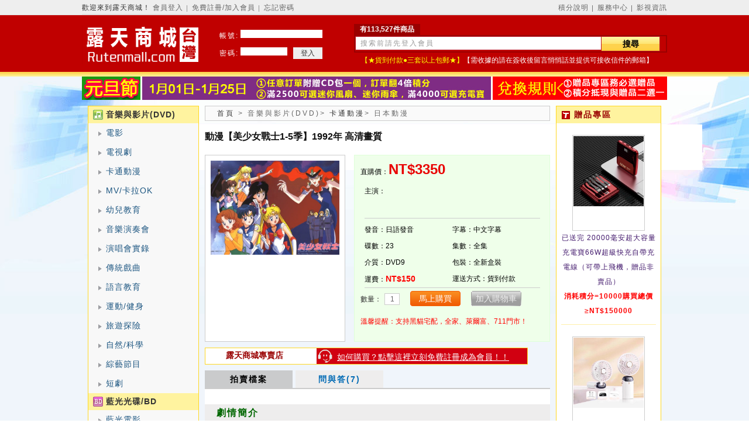

--- FILE ---
content_type: text/html
request_url: http://rutenmall.cn/detail.php?dvd=198
body_size: 9226
content:
<div style="display:none; overflow:hidden"><img src="images/2012071616440115.jpg" title="美少女戰士1-5季DVD,露天商城露天DVD-www.rutenmall.com "/></div>
<!DOCTYPE html PUBLIC "-//W3C//DTD XHTML 1.0 Transitional//EN" "http://www.w3.org/TR/xhtml1/DTD/xhtml1-transitional.dtd">
<html xmlns="http://www.w3.org/1999/xhtml">
<head>
<title>美少女戰士1-5季DVD,露天商城露天DVD-www.rutenmall.com </title>
<meta name="keywords" content="動漫【美少女戰士1-5季】1992年 高清畫質" />
<meta name="description" content="主演:,發音:日語發音,字幕:中文字幕,碟數:23,集數:全集,介質:DVD9　　第一季、第四季、第五季為簡體中文、第二、三季為繁體中文。皆為日語發音。    那是沒有多麽發達的媒體，那時的我們沒見過電腦，上網更是遙不可及沒聽說過的事情。那時的我們都是電視兒童。放了學都會往學校旁的巷子的租書店裏鉆。那時的我們遊戲豐富而精彩。　　那時的我們，回家看美少女戰士也是必修功課之一。小時候我常常抱著碗坐在電視機前不肯動。長大了我改為抱著碗坐在電腦前面不肯動。　　現在的我們，當セーラームーン的音樂響起的時候，我們仍然激動不已。那些畫面、那些記憶、那些溫暖的感覺。　　伴隨著當年教室裏，那個一下課就大喊「月棱鏡威力，變身」和「我代表月亮消滅你們」（附加動作的）死胖子，伴隨著在小學四年級以前把我們的地理知識（九大行星）都普及的深入人心的日子，伴隨著長大後看起來經不起推敲的劇情，伴隨著長大後發現裏面好多畫的很棒的西裝男……　　也許セーラームーン的流行是因為裏面貫承了中國武俠精神和鬼怪傳說。　　而不管我們多大多老，對於我們來說，那些戰士們永遠都是15歲的樣子。因為他們就是我們。那些少男少女的夢想。" />
<meta http-equiv="Content-Type" content="text/html; charset=utf-8" />
<meta name="msvalidate.01" content="48480F2758F920400B91B0D1A1DEC58B" />
<link rel="icon" href="/themes/default/images/rutenmall.ico" mce_href="/themes/default/images/rutenmall.ico" type="image/x-icon" />
<link rel="shortcut icon" href="/themes/default/images/rutenmall.ico" type="image/x-icon" />
<!--
<link rel="icon" href="http://qifuduhui.com/images/upload.ico" mce_href="http://qifuduhui.com/images/upload.ico" type="image/x-icon" />
<link rel="shortcut icon" href="http://qifuduhui.com/images/upload.ico" type="image/x-icon" />
-->
<META NAME="ROBOTS" CONTENT="INDEX, FOLLOW, ARCHIVE" />
<script src="themes/default/js/jquery.js" type="text/javascript"></script>
<script src="themes/default/js/shoucang.js" type="text/javascript"></script>
<script src="themes/default/js/tab.js" type="text/javascript"></script>
<link href="themes/default/css/layout.css" type="text/css" rel="stylesheet" />
<link href="themes/default/css/main.css?v=442" type="text/css" rel="stylesheet" />
<link href="themes/default/css/slider.css?v=3" type="text/css" rel="stylesheet" />

<style>
.login_ul{width: 290px;height: 30px;margin: 0px auto;}
.login_li_hover{background: none;
    border-radius: 8px;
    border: solid 3px #ecd255;

    width: 120px;
    float: left;
    margin-left: 10px
}
.login_li_out{
    background: #fff299;
    border-radius: 8px;
    border: solid 3px #ecd255;
    width: 120px;
    float: left;
    cursor: pointer;
    margin-left: 10px
}
</style>

<script type="text/javascript">
//必须在common.js之前
var mustLogin = 0;
var mustReg = 0;
var mhid    = '3c6498b9-89dd-510c-f6a1-faee5e8c5ab9';
var curr_dom    = 'login';
var log_id      = 0;
var log_ip      = '';
</script>
<script src="themes/default/js/common.js?20250263" type="text/javascript"></script>

</head>

<body>

<div id="sign_note" style="display:none;z-index: 3;margin: auto;position: absolute;top: 8%;left: 35%;border-right: 22px solid #fd383a;
    border-top: 22px solid #fd383a;border-left: 22px solid #fd383a;">
	  <img src="themes/default/images/sign_notes.png" onclick="close_sign_notes();" style="width: 390px;cursor: pointer;" />
	  </div>
<div class="header">
  <div class="header_middle">
    <div class="header_right">
	  <a href="javascript:sign_notes();" rel="nofollow">積分說明</a> │ 
      <a href="fuwu.php">服務中心</a> │ 
      <a href="news_list.php" rel="nofollow">影視資訊</a> 
	  <!--│ <a href="static_map.php">網站地圖</a>-->
    </div>
    歡迎來到露天商城！
		 
	<span>
      <a href="javascript:void(0)" onclick="to_login();">會員登入</a> │ 
      <a href="javascript:void(0)" onclick="to_regist();">免費註冊/加入會員</a>
       │ <a href="javascript:void(0)" onclick="phone_login();">忘記密碼</a>      <div id="login" class="logincss"></div>
      <div id="loginid" class="logincss_none">
        
                <div class="login_title" style="border: none;width: 350px;">
        <ul class="login_ul">
          <li class="login_li_hover">賬號登入</li>
          <li class="login_li_out" onclick="phone_login();">手機號碼登入</li>
        </ul>
        </div>
                <form class="form1" action="member.php" method="post">
          <div class="form1_line"><label class="label_left">帳 號：</label><input class="input1" type="text" onmouseover="this.style.borderColor='#f47110'" onmouseout="this.style.borderColor=''" name="account_name" value="" /></div>
          <div class="form1_line"><label class="label_left">密 碼：</label><input class="input1" type="password" onmouseover="this.style.borderColor='#f47110'"onmouseout="this.style.borderColor=''" name="password" value="" /></div>
          <div class="form1_line"><input class="botton" type="submit" value="登入" /> <input class="botton_2" style="color:#000" value="取消" type="button" onclick="document.getElementById('login').style.display='none';document.getElementById('loginid').style.display='none'" /></div>
          <div class="form1_line">
              <!--
              <a href="javascript:void(0)" onclick="phone_login();" style="color:#F00; text-decoration:underline; font-size:16px; margin-left:20px">驗證碼登入</a>
              
              -->
                            <a href="javascript:void(0)" onclick="phone_login();" style="color:#F00; text-decoration:underline; font-size:16px; margin-left:80px">
                  忘記密碼</a>
                            </div>
       		<input type="hidden" name="op" value="login" />
	    </form>
      </div>
      
          <div id="sms_id" class="logincss"></div>
      <div id="sms_div" class="logincss_none">
        <div id="sms_title" class="login_title sms_slider" style="user-select: none;border: none;width: 350px;">
        <ul class="login_ul">
          <li class="login_li_out" onclick="$('#sms_yz,#sms_yz_div,#sms_id,#sms_div').hide();to_login();">賬號登入</li>
          <li class="login_li_hover">手機號碼登入</li>
        </ul>
        </div>
        <input class="input3 phone" type="text" name="phone" placeholder="手機號碼" autocomplete="off" />
        <span id="phone_msg"></span>
	    <div class="slider-container">
            <div class="slider-background"></div>
            <div class="slider-text">请按住滑块拖动到最右侧</div>
            <div class="slider-button"></div>
        </div>
        <div class="action_icon colse_icon css_icon"></div>
      </div>
      
      <div id="sms_yz" class="logincss"></div>
      <div id="sms_yz_div" class="logincss_none">
        <div class="login_title sms_slider" style="user-select: none;">驗證碼</div>
        <input class="input3 phone" type="text" name="phone_yz" placeholder="驗證碼" autocomplete="off" />
        <span id="phone_yz_msg"></span>
	    <div class="form1_line">
	        <input class="botton" type="button" value="登入" id="sms_yz_sb" /> 
	        <input class="botton_2" style="color:#000" value="取消" type="button" id="sms_yz_cl" />
	    </div>
	    <div class="action_icon colse_icon css_icon"></div>
      </div>	        
      <div id="regist" class="logincss"></div>
      <div id="registid" class="registcss_none">
        <div class="registcss_title">以下*標為會員必填資料：</div>
        
		<form class="form2" action="member.php" method="post" onsubmit="return validateRegister();">
		<input type="hidden" name="op" value="register" />
          <div class="form2_line"><label class="label_left2"></label><a href="javascript:void(0);" onclick="checkAccount();">檢查帳號是否可用</a></div>
          <div class="form2_line"><label class="label_left2">會員帳號</label><input class="input3" type="text"  onmouseover="this.style.borderColor='#f47110'" onmouseout="this.style.borderColor=''" value="常用郵箱或手機號碼"  onfocus="if(value =='常用郵箱或手機號碼'){value =''}" onblur="if(value ==''){value='常用郵箱或手機號碼'}" name="member_info[account_name]" id="account_name" old_name="" /> <span id="name_msg" style="font-size:12px; color:#F00">&nbsp;&nbsp;*</span></div>
          <div class="form2_line"><label class="label_left2">密碼</label><input class="input3" type="password" onmouseover="this.style.borderColor='#f47110'" onmouseout="this.style.borderColor=''" id="password" name="member_info[password]" /><span id="password_msg" style="font-size:12px; color:#F00">&nbsp;&nbsp;*</span></div>
          <div class="form2_line"><label class="label_left2">再次輸入密碼</label><input class="input3" type="password" onmouseover="this.style.borderColor='#f47110'" onmouseout="this.style.borderColor=''" id="cfm_password" name="member_info[cfm_password]" /><span id="cfm_password_msg" style="font-size:12px; color:#F00">&nbsp;&nbsp;*</span></div>
          <div class="form2_line"><label class="label_left2">姓名</label><input class="input3" type="text"  onmouseover="this.style.borderColor='#f47110'" onmouseout="this.style.borderColor=''" value="請務必提供正確姓名"  onfocus="if(value =='請務必提供正確姓名'){value =''}" id="name" name="member_info[name]" /><span id="xingming_msg" style="font-size:12px; color:#F00">&nbsp;&nbsp;*</span></div>
          <div class="form2_line"><label class="label_left2">喜歡的影片</label><input class="input3" type="text"  onmouseover="this.style.borderColor='#f47110'" onmouseout="this.style.borderColor=''" value="" id="interests" name="member_info[interests]" /><span id="card_msg" style="font-size:12px; color:#F00">&nbsp;&nbsp;&nbsp;&nbsp;【此項可留空不填】</span></div>
          <!--<div class="form2_line"><label class="label_left2">身份證號碼</label>
          <input class="input3" type="text"  onmouseover="this.style.borderColor='#f47110'" onmouseout="this.style.borderColor=''" value="" id="card" name="member_info[card]" /><span id="card_msg" style="font-size:12px; color:#F00">&nbsp;&nbsp;可不填</span></div>-->
          <div class="form2_line"><label class="label_left2">手機號碼</label><input class="input3" type="text"  onmouseover="this.style.borderColor='#f47110'" onmouseout="this.style.borderColor=''" value="" id="mobile" name="member_info[mobile]" /><span id="mobile_msg" style="font-size:12px; color:#F00">&nbsp;&nbsp;*【以09開頭+後8位】</span></div>
          <div class="form2_line"><label class="label_left2">E-mail</label><input class="input3" type="text"  onmouseover="this.style.borderColor='#f47110'" onmouseout="this.style.borderColor=''" value="" id="email" name="member_info[email]" /><span id="email_msg" style="font-size:12px; color:#F00">&nbsp;&nbsp;* 常用郵箱</span></div>
          <div class="form2_line"><label class="label_left2">安全性確認</label><input class="input3" type="text"  onmouseover="this.style.borderColor='#f47110'" onmouseout="this.style.borderColor=''" value="" name="valiCode" /><label class="label_left3"><img id="valiImg" src="includes/seccode.php?update=1231231231231" />
		  <a href="javascript:void(0);" onclick="$('#valiImg').attr('src', 'includes/seccode.php?update='+Math.random());">刷新</a></label></div>
          <input class="botton_3" style="margin-left:60px;" type="submit" id="register_submit" value="確認註冊" />
		  <input class="botton_3" style="margin-left:60px;" value="取消" type="button" onclick="document.getElementById('regist').style.display='none';document.getElementById('registid').style.display='none'" />
		  <input id="is_phone" name="member_info[is_phone]" type="hidden" value="0" />
        </form>
		
      </div>
    </span>
	  </div>
</div>

<div class="logo">
  <div class="logo_middle">
    <form class="form3" action="search.php" method="get">
      <div class="search_title">有113,527件商品</div>
      <div class="search_middle">
		
        <input class="input4" name="keywords" value="搜索前請先登入會員"  onfocus="if(value =='搜索前請先登入會員'){value =''}" onblur="if(value ==''){value='搜索前請先登入會員'}" maxlength="60" /><input class="input5" value="搜尋" type="submit" />
		
      </div>
      <div class="form3_line" style="color:#FF0">【★貨到付款●三套以上包郵★】<span style="color:#FFF">【需收據的請在簽收後留言悄悄話並提供可接收信件的郵箱】</span>
      <!--
	        -->
	  </div>
    </form>
    <div class="logo_middle_left">
      <a href="index.php"><img src="themes/default/images/logotw.png" /></a>
      <!--<object classid="clsid:D27CDB6E-AE6D-11cf-96B8-444553540000" codebase="http://download.macromedia.com/pub/shockwave/cabs/flash/swflash.cab#version=7,0,19,0" width="203" height="67">
      <param name="movie" value="themes/default/js/qixi.swf" />
      <param name="quality" value="high" />
      <embed src="themes/default/js/qixi.swf" quality="high" pluginspage="http://www.macromedia.com/go/getflashplayer" type="application/x-shockwave-flash" width="203" height="67"></embed></object>-->
    </div><!--
    <div class="logo_middle_left2">共<span style="font-size:18px; color:#fff; font-weight:bold">113,527</span>件商品<img src="themes/default/images/new_move.gif" style="position:absolute; top:20px; left:100px" /></div>-->
    
    
        <form class="logo_middle_left2" action="member.php" method="post">
      <div class="head_line">
        <div class="head_line_left">帳號:</div>
        <input class="head_input1" type="text" name="account_name" value="" />
      </div>
      <div class="head_line">
        <div class="head_line_left">密碼:</div>
        <input class="head_input2" type="password" name="password" />
        <input class="head_input3" type="submit" value="登入" />
        <input type="hidden" name="op" value="login" />
      </div>
    </form>
        <!--
    <div class="zhuanti_yin">
      <object classid="clsid:D27CDB6E-AE6D-11cf-96B8-444553540000" codebase="http://download.macromedia.com/pub/shockwave/cabs/flash/swflash.cab#version=7,0,19,0" width="100" height="38">
      <param name="movie" value="themes/default/js/zhuantiyin.swf" />
      <param name="quality" value="high" />
      <param name="wmode" value="transparent" />
      <embed src="themes/default/js/zhuantiyin.swf" quality="high" wmode="transparent" pluginspage="http://www.macromedia.com/go/getflashplayer" type="application/x-shockwave-flash" width="100" height="38"></embed>
      </object>

    </div>
    -->
  </div>
</div>
<!-- </body></html> --><div class="body_bg">
<div class="tian_top"><img src="images/banner/2026010100014493.jpg" title="元旦快樂！" /></div><!--themes/default/images/tian_top.gif-->
<script type="text/javascript">  
<!--  
Object.indexMAX_WIDTH = 129;  
Object.indexMAX_HEIGHT = 115;  
-->    
</script>
<script src="themes/default/js/jquery2.js"></script>
<script src="themes/default/js/ad_index2.js"></script>
<script src="themes/default/js/detail.js" type="text/javascript"></script>



<script type="text/javascript" >
  function chk()
  {
     if($('#question').val() == '')
	 {
	      alert('請先填寫問題！');
		  return false;
	 }
	 else if($('#question').val().length > 250)
	 {
	      alert('您的問題長度過長！');
		  return false;
	 }
  }	 
</script>

<script type="text/javascript">  
<!--  
Object.detailMAX_WIDTH = 220;  
Object.detailMAX_HEIGHT = 300;
Object.detail_showMAX_WIDTH = 500;  
Object.detail_showMAX_HEIGHT = 700;
-->    
</script>  
<h1 style="display:none">美少女戰士1-5季DVD,露天商城露天DVD-www.rutenmall.com </h1>
<div class="dvd_list_main">
  <!--left beginning-->
  <div class="content_left">
  	    <span class="content_left_title0">音樂與影片(DVD)</span>
    			<ul class="ul_list1">
		  <li class="li_list1">
			<a href="list.php?cid=61" class="a_1">電影</a>
						  <table><tr><td>
				<div class="ul_list2">

				  <div class="li_list2">

					<dl class="dl_list1">

					  <dt class="dt_list1">電影商品分類</dt>

					  
					  <dd class="dd_list1"><a href="list.php?cid=62">中/港/台電影</a></dd>

					  
					  <dd class="dd_list1"><a href="list.php?cid=63">歐美電影</a></dd>

					  
					  <dd class="dd_list1"><a href="list.php?cid=64">日本電影</a></dd>

					  
					  <dd class="dd_list1"><a href="list.php?cid=67">韓國電影</a></dd>

					  
					  <dd class="dd_list1"><a href="list.php?cid=106">同志電影</a></dd>

					  
					  <dd class="dd_list1"><a href="list.php?cid=111">泰國電影</a></dd>

					  
					  <dd class="dd_list1"><a href="list.php?cid=112">其他電影</a></dd>

					  
					</dl>

				  </div>

				  <div class="bottom_img"></div>

				</div>

			  </td></tr></table>

			  
			

		  </li>

		</ul>

				<ul class="ul_list1">
		  <li class="li_list1">
			<a href="list.php?cid=68" class="a_1">電視劇</a>
						  <table><tr><td>
				<div class="ul_list2">

				  <div class="li_list2">

					<dl class="dl_list1">

					  <dt class="dt_list1">電視劇商品分類</dt>

					  
					  <dd class="dd_list1"><a href="list.php?cid=69">台劇</a></dd>

					  
					  <dd class="dd_list1"><a href="list.php?cid=70">大陸劇</a></dd>

					  
					  <dd class="dd_list1"><a href="list.php?cid=71">港劇</a></dd>

					  
					  <dd class="dd_list1"><a href="list.php?cid=72">日劇</a></dd>

					  
					  <dd class="dd_list1"><a href="list.php?cid=73">韓劇</a></dd>

					  
					  <dd class="dd_list1"><a href="list.php?cid=74">歐美劇</a></dd>

					  
					  <dd class="dd_list1"><a href="list.php?cid=107">同志劇</a></dd>

					  
					  <dd class="dd_list1"><a href="list.php?cid=110">泰劇</a></dd>

					  
					  <dd class="dd_list1"><a href="list.php?cid=113">其他電視劇</a></dd>

					  
					</dl>

				  </div>

				  <div class="bottom_img"></div>

				</div>

			  </td></tr></table>

			  
			

		  </li>

		</ul>

				<ul class="ul_list1">
		  <li class="li_list1">
			<a href="list.php?cid=76" class="a_1">卡通動漫</a>
						  <table><tr><td>
				<div class="ul_list2">

				  <div class="li_list2">

					<dl class="dl_list1">

					  <dt class="dt_list1">卡通動漫商品分類</dt>

					  
					  <dd class="dd_list1"><a href="list.php?cid=77">歐美動漫</a></dd>

					  
					  <dd class="dd_list1"><a href="list.php?cid=78">日本動漫</a></dd>

					  
					  <dd class="dd_list1"><a href="list.php?cid=79">其他動漫</a></dd>

					  
					</dl>

				  </div>

				  <div class="bottom_img"></div>

				</div>

			  </td></tr></table>

			  
			

		  </li>

		</ul>

				<ul class="ul_list1">
		  <li class="li_list1">
			<a href="list.php?cid=80" class="a_1">MV/卡拉OK</a>
						  <table><tr><td>
				<div class="ul_list2">

				  <div class="li_list2">

					<dl class="dl_list1">

					  <dt class="dt_list1">MV/卡拉OK商品分類</dt>

					  
					  <dd class="dd_list1"><a href="list.php?cid=81">中/港/台專輯</a></dd>

					  
					  <dd class="dd_list1"><a href="list.php?cid=82">歐美專輯</a></dd>

					  
					  <dd class="dd_list1"><a href="list.php?cid=83">日本/韓國專輯</a></dd>

					  
					  <dd class="dd_list1"><a href="list.php?cid=85">其他專輯</a></dd>

					  
					</dl>

				  </div>

				  <div class="bottom_img"></div>

				</div>

			  </td></tr></table>

			  
			

		  </li>

		</ul>

				<ul class="ul_list1">
		  <li class="li_list1">
			<a href="list.php?cid=86" class="a_1">幼兒教育</a>
			
			

		  </li>

		</ul>

				<ul class="ul_list1">
		  <li class="li_list1">
			<a href="list.php?cid=87" class="a_1">音樂演奏會</a>
			
			

		  </li>

		</ul>

				<ul class="ul_list1">
		  <li class="li_list1">
			<a href="list.php?cid=88" class="a_1">演唱會實錄</a>
			
			

		  </li>

		</ul>

				<ul class="ul_list1">
		  <li class="li_list1">
			<a href="list.php?cid=89" class="a_1">傳統戲曲</a>
			
			

		  </li>

		</ul>

				<ul class="ul_list1">
		  <li class="li_list1">
			<a href="list.php?cid=90" class="a_1">語言教育</a>
			
			

		  </li>

		</ul>

				<ul class="ul_list1">
		  <li class="li_list1">
			<a href="list.php?cid=91" class="a_1">運動/健身</a>
			
			

		  </li>

		</ul>

				<ul class="ul_list1">
		  <li class="li_list1">
			<a href="list.php?cid=92" class="a_1">旅遊探險</a>
			
			

		  </li>

		</ul>

				<ul class="ul_list1">
		  <li class="li_list1">
			<a href="list.php?cid=93" class="a_1">自然/科學</a>
			
			

		  </li>

		</ul>

				<ul class="ul_list1">
		  <li class="li_list1">
			<a href="list.php?cid=105" class="a_1">綜藝節目</a>
			
			

		  </li>

		</ul>

				<ul class="ul_list1">
		  <li class="li_list1">
			<a href="list.php?cid=137" class="a_1">短劇</a>
			
			

		  </li>

		</ul>

		
        <span class="content_left_title1">藍光光碟/BD</span>
    			<ul class="ul_list1">
		  <li class="li_list1">
			<a href="list.php?cid=96" class="a_1">藍光電影</a>
			
			

		  </li>

		</ul>

				<ul class="ul_list1">
		  <li class="li_list1">
			<a href="list.php?cid=97" class="a_1">藍光卡通動漫</a>
			
			

		  </li>

		</ul>

				<ul class="ul_list1">
		  <li class="li_list1">
			<a href="list.php?cid=98" class="a_1">藍光音樂演奏會</a>
			
			

		  </li>

		</ul>

				<ul class="ul_list1">
		  <li class="li_list1">
			<a href="list.php?cid=99" class="a_1">藍光演奏會實錄</a>
			
			

		  </li>

		</ul>

				<ul class="ul_list1">
		  <li class="li_list1">
			<a href="list.php?cid=100" class="a_1">藍光旅遊探險</a>
			
			

		  </li>

		</ul>

				<ul class="ul_list1">
		  <li class="li_list1">
			<a href="list.php?cid=101" class="a_1">藍光自然/科學</a>
			
			

		  </li>

		</ul>

				<ul class="ul_list1">
		  <li class="li_list1">
			<a href="list.php?cid=103" class="a_1">其他藍光</a>
			
			

		  </li>

		</ul>

		
    
	

  </div>

  <!--left ending-->

  

  <div class="dvd_list_left">

    <div class="dvd_list_left_title"><a href="index.php">首頁</a> > <span>音樂與影片(DVD)</span>> <a href="list.php?cid=76">卡通動漫</a>> <span>日本動漫</span></div>

    <div class="detail_title">動漫【美少女戰士1-5季】1992年 高清畫質</div>

    <dl class="dl_list6">

      <dt class="dt_list6"><a><img src="images/2012071616440115.jpg" title="美少女戰士1-5季DVD,露天商城露天DVD-www.rutenmall.com "/></a></dt>

      <dd class="dd_list6" onmouseover="this.className='dd_list6_on'" onmouseout="this.className='dd_list6'">

        直購價：<span class="detail_jiage">NT$3350</span>

		
        <!--

        尚餘數量：<span class="red">55<input type="hidden" id="surplus_number" value="55" /></span><br />

        已賣數量：<span class="red">852</span><br />-->

        <ul class="ul_xiugai2_detail" style="margin-bottom:0; height:60px;">主演：</ul>

        <ul class="ul_xiugai2_detail">

          <li class="li_xiugai2_detail">發音：日語發音</li>

          <li class="li_xiugai2_detail">字幕：中文字幕</li>

          <li class="li_xiugai2_detail">碟數：23</li>

          <li class="li_xiugai2_detail">集數：全集</li>

          <li class="li_xiugai2_detail">介質：DVD9</li>

          <li class="li_xiugai2_detail">包裝：全新盒裝<!--簡裝--></li>

          <li class="li_xiugai2_detail">運費：<span class="red">NT$150</span></li>

          <li class="li_xiugai2_detail">運送方式：貨到付款</li>

        </ul>

        <form class="form5" action="detail.php" method="post" id="buy_form">

		<input type="hidden" name="op" value="add" />

		<input type="hidden" name="gid" value="198" />

		數量：<input class="input8" name="num" value="1"  onblur="toChangeNumber(this);" /> 

		

		
		<input class="input9" name="toBuy" type="button" value="馬上購買" onmouseover="this.className='input9_on'" onmouseout="this.className='input9'" onclick="document.getElementById('login').style.display='block';document.getElementById('loginid').style.display='block'" />
		<!--
		<input onmouseover="this.className='input10_on'" onmouseout="this.className='input10'" type="button" class="input10" value="加入追蹤" onclick="document.getElementById('login').style.display='block';document.getElementById('loginid').style.display='block'" />
		-->
		<input onmouseover="this.className='input10_on'" onmouseout="this.className='input10'" type="button" class="input10" value="加入購物車" onclick="window.location='detail.php?op=add2&gid=198';" />

				</form>
        <span class="detail_shengming">溫馨提醒：支持黑貓宅配，全家、萊爾富、711門市！</span>
      </dd>

    </dl>

    <ul class="xiu_kefu">
      <li class="xiu_kefu_li2"><a href="javascript:void(0)" onclick="to_regist();">如何購買？點擊這裡立刻免費註冊成為會員！！</a></li>
      <li class="xiu_kefu_li">露天商城專賣店</li>
      
    </ul>

    <div class="t7b">

      <ul class="ul_list13">

        <li onclick="x:HoverLi7(1);" id="t7b1" class="hovertab7">拍賣檔案</li>

        <li onclick="i:HoverLi7(2);" id="t7b2" class="normaltab7">問與答(7)</li>

      </ul>

      <div class="content_text7">

        <div id="tbc7_01" class="dis">

          <div class="content_text7_title">劇情簡介</div>

		  

		  <p>　　第一季、第四季、第五季為簡體中文、第二、三季為繁體中文。皆為日語發音。<br/>    那是沒有多麽發達的媒體，那時的我們沒見過電腦，上網更是遙不可及沒聽說過的事情。那時的我們都是電視兒童。放了學都會往學校旁的巷子的租書店裏鉆。那時的我們遊戲豐富而精彩。<br/>　　那時的我們，回家看美少女戰士也是必修功課之一。小時候我常常抱著碗坐在電視機前不肯動。長大了我改為抱著碗坐在電腦前面不肯動。<br/>　　現在的我們，當セーラームーン的音樂響起的時候，我們仍然激動不已。那些畫面、那些記憶、那些溫暖的感覺。<br/>　　伴隨著當年教室裏，那個一下課就大喊「月棱鏡威力，變身」和「我代表月亮消滅你們」（附加動作的）死胖子，伴隨著在小學四年級以前把我們的地理知識（九大行星）都普及的深入人心的日子，伴隨著長大後看起來經不起推敲的劇情，伴隨著長大後發現裏面好多畫的很棒的西裝男……<br/>　　也許セーラームーン的流行是因為裏面貫承了中國武俠精神和鬼怪傳說。<br/>　　而不管我們多大多老，對於我們來說，那些戰士們永遠都是15歲的樣子。因為他們就是我們。那些少男少女的夢想。<br/><br/><br/></p> 

		 

          <div class="content_text7_title">劇情照片</div>

		  
		  	
				
					<p align="center"><img src="images/2012071616440115.jpg" title="美少女戰士1-5季DVD,露天商城露天DVD-www.rutenmall.com " /></p>

				
			
				
			
		  
          <div class="content_text7_title"><span><a href="#">返到上面購買</a></span></div>

        </div>

        <div id="tbc7_02" class="undis">

		

		
          <div class="content_text7_ask">

            <div class="content_text7_ask_left">問題7</div>

            <div class="content_text7_ask_right">

              帳號：a****6<br />

              <span class="red_normal">問題：這個有現貨嗎?</span>&nbsp;<span>(2019-05-09 12:52:02)</span><br />

			  
              <span class="black">答復：現貨。謝謝。</span>&nbsp;<span>(2019-05-09 13:08:01)</span><br />

			  
              </div>

          </div>

		
          <div class="content_text7_ask">

            <div class="content_text7_ask_left">問題6</div>

            <div class="content_text7_ask_right">

              帳號：m****1<br />

              <span class="red_normal">問題：您好，請問這是大陸出版的還是台灣出版的?</span>&nbsp;<span>(2015-01-17 17:00:26)</span><br />

			  
              <span class="black">答復：您好。這個是港版的。謝謝。日語發音的版本。</span>&nbsp;<span>(2015-01-17 17:01:35)</span><br />

			  
              </div>

          </div>

		
          <div class="content_text7_ask">

            <div class="content_text7_ask_left">問題5</div>

            <div class="content_text7_ask_right">

              帳號：m****1<br />

              <span class="red_normal">問題：您好，請問這是大陸出版的還是台灣出版的?</span>&nbsp;<span>(2015-01-17 17:00:26)</span><br />

			  
              <span class="black">答復：您好。這個是港版的。謝謝。日語發音的版本。</span>&nbsp;<span>(2015-01-17 17:01:43)</span><br />

			  
              </div>

          </div>

		
          <div class="content_text7_ask">

            <div class="content_text7_ask_left">問題4</div>

            <div class="content_text7_ask_right">

              帳號：m****1<br />

              <span class="red_normal">問題：您好，請問這套是大陸出版的還是台灣出版的?</span>&nbsp;<span>(2015-01-17 16:59:35)</span><br />

			  
              <span class="black">答復：您好。這個是港版的。謝謝。日語發音的版本。</span>&nbsp;<span>(2015-01-17 17:01:24)</span><br />

			  
              </div>

          </div>

		
          <div class="content_text7_ask">

            <div class="content_text7_ask_left">問題3</div>

            <div class="content_text7_ask_right">

              帳號：m****y<br />

              <span class="red_normal">問題：請問 畫質如何?
國語發音 是最早臺灣的中配嗎?
還是最近momo親子台的中配?
字幕是繁體還是簡體?
有日文原音發音嗎??

謝謝</span>&nbsp;<span>(2012-11-20 10:47:49)</span><br />

			  
              <span class="black">答復：您好，這個是日語發音的，有部分為繁體字幕，部分為簡體字幕。高清版本的。謝謝！不是最早台灣的中配。也不是momo親子台的中配，由廠家版權出版。謝謝！</span>&nbsp;<span>(2012-11-22 12:42:06)</span><br />

			  
              </div>

          </div>

		
          <div class="content_text7_ask">

            <div class="content_text7_ask_left">問題2</div>

            <div class="content_text7_ask_right">

              帳號：a****s<br />

              <span class="red_normal">問題：嗯，我已經下標了，請問收到了嗎？出貨前請檢查好哦，不要寄漏了，謝謝你！</span>&nbsp;<span>(2012-07-14 11:55:36)</span><br />

			  
              <span class="black">答復：買家，你好！您的訂單已經收到了，很謝謝您的信任與支持！很感謝！出貨前我們都會檢查好的，您放心哦！謝謝您，祝您購物愉快！期待交易愉快！</span>&nbsp;<span>(2012-07-14 11:56:47)</span><br />

			  
              </div>

          </div>

		
          <div class="content_text7_ask">

            <div class="content_text7_ask_left">問題1</div>

            <div class="content_text7_ask_right">

              帳號：a****s<br />

              <span class="red_normal">問題：你好，請問這個畫質如何？我想購買三套這個和小紅豆，麻煩你幫我算下價錢，這個真的是24碟的嗎？</span>&nbsp;<span>(2012-07-14 11:49:43)</span><br />

			  
              <span class="black">答復：買家，你好！【美少女戰士Beautiful Girl 1-5季(1992)【24碟/日語繁體】】這個是超級高清畫質哦！是24碟裝的，畫質真的很好的哦！您購買的這4套總價是5450-50=5400元，您好，四套免運費再減50元，貨到付款是5400元，謝謝您！喜歡可以直接下標，謝謝您，期待您的光臨，祝您購物愉快！</span>&nbsp;<span>(2012-07-14 11:52:43)</span><br />

			  
              </div>

          </div>

		
          <div class="page">

          

          </div>

          <form class="form6" action="problem.php" method="post" onsubmit="javascript:return chk();">

            <div class="form6_title">提出問題<span>(250個中文字以內)</span></div>

            <textarea id="question" name="description" class="textarea1" ></textarea>

            <span class="yellow">為了防止被大量張貼廣告，請輸入圖片中的安全碼</span>

            <div class="form6_line">

			<input id="yancode" maxlength="6" size="6" name="yancode" class="input11"/>&nbsp;&nbsp;&nbsp;&nbsp;<a href="javascript:void(0);"  onclick="javascript: $('#valiCode').attr('src','includes/seccode.php?update=' + Math.random());return false;">

			<img align="absmiddle" id="valiCode" src="includes/seccode.php?update=1768851222" border="0" /></a>

			</div>
            <div class="form6_line">
			<input type="submit" value="提出問題" class="input12" />
			<input class="input12" type="reset" value="重新填寫" />
			<input type="hidden" name="op" value="insert"  />
			<input type="hidden" name="gid" value="198"  />
			</div>
          </form>
        </div>
      </div>
    </div>
  </div>
    <div class="dvd_list_right">

    <div class="dvd_list_right_top">贈品專區</div>

	
    <dl class="dl_list5">

      <dt class="dt_list5" onmouseover="this.className='dt_list5_on'" onmouseout="this.className='dt_list5'">
	  <a href="http://rutenmall.cn/detail.php?dvd=84582"><img src="http://rutenmall.cn/images/2023121323470964.jpg" class="img_list5"  /></a>
	  </dt>

      <dd class="dd_list5">
	  <a href="http://rutenmall.cn/detail.php?dvd=84582">已送完 20000毫安超大容量充電寶66W超級快充自帶充電線（可帶上飛機，贈品非賣品）</a><br />
	  消耗積分=10000購買總價≥NT$150000	  </dd>

	</dl>

	
    <dl class="dl_list5">

      <dt class="dt_list5" onmouseover="this.className='dt_list5_on'" onmouseout="this.className='dt_list5'">
	  <a href="http://rutenmall.cn/detail.php?dvd=110818"><img src="http://rutenmall.cn/images/2025100511193460.jpg" class="img_list5"  /></a>
	  </dt>

      <dd class="dd_list5">
	  <a href="http://rutenmall.cn/detail.php?dvd=110818">新款手持小風扇 便攜式 隨身小型 靜音 迷你 usb可充電超 長續航 大風力（贈品非賣品）</a><br />
	  購買總價≥NT$2500	  </dd>

	</dl>

	
    <dl class="dl_list5">

      <dt class="dt_list5" onmouseover="this.className='dt_list5_on'" onmouseout="this.className='dt_list5'">
	  <a href="http://rutenmall.cn/detail.php?dvd=105694"><img src="http://rutenmall.cn/images/2025041610160976.jpg" class="img_list5"  /></a>
	  </dt>

      <dd class="dd_list5">
	  <a href="http://rutenmall.cn/detail.php?dvd=105694">德國電動鼻毛修剪器充電式 男士女士通用款（贈品非賣品）</a><br />
	  消耗積分=50000購買總價≥NT$3000	  </dd>

	</dl>

	
    <dl class="dl_list5">

      <dt class="dt_list5" onmouseover="this.className='dt_list5_on'" onmouseout="this.className='dt_list5'">
	  <a href="http://rutenmall.cn/themes/default/images/zengpian2.jpg"><img src="http://rutenmall.cn/themes/default/images/zengpian2.jpg" class="img_list5"  /></a>
	  </dt>

      <dd class="dd_list5">
	  <a href="http://rutenmall.cn/themes/default/images/zengpian2.jpg">隨機一部電視劇（不指定片名和包裝）</a><br />
	  購買總價≥NT$4500	  </dd>

	</dl>

	
    <dl class="dl_list5">

      <dt class="dt_list5" onmouseover="this.className='dt_list5_on'" onmouseout="this.className='dt_list5'">
	  <a href="http://rutenmall.cn/themes/default/images/zengpian1.jpg"><img src="http://rutenmall.cn/themes/default/images/zengpian1.jpg" class="img_list5"  /></a>
	  </dt>

      <dd class="dd_list5">
	  <a href="http://rutenmall.cn/themes/default/images/zengpian1.jpg">隨機一部影片（不指定片名和包裝）</a><br />
	  購買總價≥NT$2500	  </dd>

	</dl>

	
    <dl class="dl_list5">

      <dt class="dt_list5" onmouseover="this.className='dt_list5_on'" onmouseout="this.className='dt_list5'">
	  <a href="http://rutenmall.cn/detail.php?dvd=82988"><img src="http://rutenmall.cn/images/2023102413282032.jpg" class="img_list5"  /></a>
	  </dt>

      <dd class="dd_list5">
	  <a href="http://rutenmall.cn/detail.php?dvd=82988">正品多彩DVD包CD冊12張裝：不指定顏色，隨機發贈品（贈品非賣品）</a><br />
	  消耗積分=3000	  </dd>

	</dl>

	
    <dl class="dl_list5">

      <dt class="dt_list5" onmouseover="this.className='dt_list5_on'" onmouseout="this.className='dt_list5'">
	  <a href="http://rutenmall.cn/detail.php?dvd=110819"><img src="http://rutenmall.cn/images/2025100513264043.jpg" class="img_list5"  /></a>
	  </dt>

      <dd class="dd_list5">
	  <a href="http://rutenmall.cn/detail.php?dvd=110819">8骨折疊太陽傘 膠囊傘 禮品雨傘 伴手禮 輕便小巧（贈品非賣品）</a><br />
	  購買總價≥NT$2500	  </dd>

	</dl>

	
    <dl class="dl_list5">

      <dt class="dt_list5" onmouseover="this.className='dt_list5_on'" onmouseout="this.className='dt_list5'">
	  <a href="http://rutenmall.cn/detail.php?dvd=95103"><img src="http://rutenmall.cn/images/2024072921571463.jpg" class="img_list5"  /></a>
	  </dt>

      <dd class="dd_list5">
	  <a href="http://rutenmall.cn/detail.php?dvd=95103">120W快充充電器+正品數據線（贈品非賣品）</a><br />
	  消耗積分=10000購買總價≥NT$2000	  </dd>

	</dl>

	
    <dl class="dl_list5">

      <dt class="dt_list5" onmouseover="this.className='dt_list5_on'" onmouseout="this.className='dt_list5'">
	  <a href="http://rutenmall.cn/detail.php?dvd=113516"><img src="http://rutenmall.cn/images/2026010411515059.jpg" class="img_list5"  /></a>
	  </dt>

      <dd class="dd_list5">
	  <a href="http://rutenmall.cn/detail.php?dvd=113516">趙露思同款照相機 學生黨照相機 初高中生旅遊專用拍攝</a><br />
	  消耗積分=150000購買總價≥NT$15000	  </dd>

	</dl>

	
    <dl class="dl_list5">

      <dt class="dt_list5" onmouseover="this.className='dt_list5_on'" onmouseout="this.className='dt_list5'">
	  <a href="http://rutenmall.cn/detail.php?dvd=84615"><img src="http://rutenmall.cn/images/2023121421253097.jpg" class="img_list5"  /></a>
	  </dt>

      <dd class="dd_list5">
	  <a href="http://rutenmall.cn/detail.php?dvd=84615">HECATE漫步者GM260Plus有線耳機入耳式遊戲type–c接口（贈品非賣品）</a><br />
	  消耗積分=150000	  </dd>

	</dl>

	
  </div>  </div>

<div class="footer">
  <div class="footer_content">
    露天商城-萬視通DVD專賣店
  </div>

</div>

<script type='text/javascript' src='http://tb.53kf.com/kf.php?arg=10023533&style=1'></script>



</body>

</html>



--- FILE ---
content_type: text/html
request_url: http://rutenmall.cn/ajax.php
body_size: 118
content:
{"error_code":0,"error_msg":"ok","data":{"aid":"bcf85f39-babb-2807-69d5-0b2a15e10a9e","timeout":2500}}

--- FILE ---
content_type: text/css
request_url: http://rutenmall.cn/themes/default/css/slider.css?v=3
body_size: 731
content:
@charset "utf-8";
.slider-container {
            width: 300px;
            height: 50px;
            background: #eee;
            border-radius: 25px;
            position: relative;
            margin: 100px auto;
            overflow: hidden;
            touch-action: none; /* 禁用默认触摸行为 */
        }

        .slider-background {
            width: 0;
            height: 100%;
            background: #7ac23c;
            transition: width 0.3s;
            float: left;
        }

        .slider-text {
            position: absolute;
            top: 0;
            width: 100%;
            height: 100%;
            line-height: 50px;
            text-align: center;
            color: #666;
            user-select: none;
        }

        .slider-button {
            position: absolute;
            left: 0;
            top: 0;
            width: 50px;
            height: 50px;
            background: #fcd76d;
            border-radius: 25px;
            cursor: move;
            box-shadow: 0 2px 4px rgba(0,0,0,0.2);
            transition: left 0.3s;
            display: flex;
            align-items: center;
            justify-content: center;
        }

        .slider-button::after {
            content: '→';
            color: #666;
        }

        .verified {
            pointer-events: none !important;
        }

        @media (max-width: 480px) {
            .slider-container {
                width: 250px;
                height: 45px;
            }
            .slider-button {
                width: 45px;
                height: 45px;
            }
            .slider-text {
                line-height: 45px;
                font-size: 14px;
            }
        }
.phone{
    width: 200px;height: 42px;border-radius: 5px;position: relative; margin: 26px 70px;overflow: hidden;user-select: none;color: #454545;
}
input.phone:focus {
    border-color: #007bff; /* 例如，使用蓝色 */
    outline: none; /* 移除默认的轮廓 */
}
#phone_msg,#phone_yz_msg,.sms_txt_msg{position: absolute;
    left: 0;
    margin: 69px;
    color: red;
}

--- FILE ---
content_type: text/javascript
request_url: http://rutenmall.cn/themes/default/js/jquery.js
body_size: 18765
content:
(function(){var l=this,g,x=l.jQuery,o=l.$,n=l.jQuery=l.$=function(D,E){return new n.fn.init(D,E)},C=/^[^<]*(<(.|\s)+>)[^>]*$|^#([\w-]+)$/,f=/^.[^:#\[\.,]*$/;n.fn=n.prototype={init:function(D,G){D=D||document;if(D.nodeType){this[0]=D;this.length=1;this.context=D;return this}if(typeof D==="string"){var F=C.exec(D);if(F&&(F[1]||!G)){if(F[1]){D=n.clean([F[1]],G)}else{var H=document.getElementById(F[3]);if(H){if(H.id!=F[3]){return n().find(D)}var E=n(H);E.context=document;E.selector=D;return E}D=[]}}else{return n(G).find(D)}}else{if(n.isFunction(D)){return n(document).ready(D)}}if(D.selector&&D.context){this.selector=D.selector;this.context=D.context}return this.setArray(n.makeArray(D))},selector:"",jquery:"1.3",size:function(){return this.length},get:function(D){return D===g?n.makeArray(this):this[D]},pushStack:function(E,G,D){var F=n(E);F.prevObject=this;F.context=this.context;if(G==="find"){F.selector=this.selector+(this.selector?" ":"")+D}else{if(G){F.selector=this.selector+"."+G+"("+D+")"}}return F},setArray:function(D){this.length=0;Array.prototype.push.apply(this,D);return this},each:function(E,D){return n.each(this,E,D)},index:function(D){return n.inArray(D&&D.jquery?D[0]:D,this)},attr:function(E,G,F){var D=E;if(typeof E==="string"){if(G===g){return this[0]&&n[F||"attr"](this[0],E)}else{D={};D[E]=G}}return this.each(function(H){for(E in D){n.attr(F?this.style:this,E,n.prop(this,D[E],F,H,E))}})},css:function(D,E){if((D=="width"||D=="height")&&parseFloat(E)<0){E=g}return this.attr(D,E,"curCSS")},text:function(E){if(typeof E!=="object"&&E!=null){return this.empty().append((this[0]&&this[0].ownerDocument||document).createTextNode(E))}var D="";n.each(E||this,function(){n.each(this.childNodes,function(){if(this.nodeType!=8){D+=this.nodeType!=1?this.nodeValue:n.fn.text([this])}})});return D},wrapAll:function(D){if(this[0]){var E=n(D,this[0].ownerDocument).clone();if(this[0].parentNode){E.insertBefore(this[0])}E.map(function(){var F=this;while(F.firstChild){F=F.firstChild}return F}).append(this)}return this},wrapInner:function(D){return this.each(function(){n(this).contents().wrapAll(D)})},wrap:function(D){return this.each(function(){n(this).wrapAll(D)})},append:function(){return this.domManip(arguments,true,function(D){if(this.nodeType==1){this.appendChild(D)}})},prepend:function(){return this.domManip(arguments,true,function(D){if(this.nodeType==1){this.insertBefore(D,this.firstChild)}})},before:function(){return this.domManip(arguments,false,function(D){this.parentNode.insertBefore(D,this)})},after:function(){return this.domManip(arguments,false,function(D){this.parentNode.insertBefore(D,this.nextSibling)})},end:function(){return this.prevObject||n([])},push:[].push,find:function(D){if(this.length===1&&!/,/.test(D)){var F=this.pushStack([],"find",D);F.length=0;n.find(D,this[0],F);return F}else{var E=n.map(this,function(G){return n.find(D,G)});return this.pushStack(/[^+>] [^+>]/.test(D)?n.unique(E):E,"find",D)}},clone:function(E){var D=this.map(function(){if(!n.support.noCloneEvent&&!n.isXMLDoc(this)){var H=this.cloneNode(true),G=document.createElement("div");G.appendChild(H);return n.clean([G.innerHTML])[0]}else{return this.cloneNode(true)}});var F=D.find("*").andSelf().each(function(){if(this[h]!==g){this[h]=null}});if(E===true){this.find("*").andSelf().each(function(H){if(this.nodeType==3){return}var G=n.data(this,"events");for(var J in G){for(var I in G[J]){n.event.add(F[H],J,G[J][I],G[J][I].data)}}})}return D},filter:function(D){return this.pushStack(n.isFunction(D)&&n.grep(this,function(F,E){return D.call(F,E)})||n.multiFilter(D,n.grep(this,function(E){return E.nodeType===1})),"filter",D)},closest:function(D){var E=n.expr.match.POS.test(D)?n(D):null;return this.map(function(){var F=this;while(F&&F.ownerDocument){if(E?E.index(F)>-1:n(F).is(D)){return F}F=F.parentNode}})},not:function(D){if(typeof D==="string"){if(f.test(D)){return this.pushStack(n.multiFilter(D,this,true),"not",D)}else{D=n.multiFilter(D,this)}}var E=D.length&&D[D.length-1]!==g&&!D.nodeType;return this.filter(function(){return E?n.inArray(this,D)<0:this!=D})},add:function(D){return this.pushStack(n.unique(n.merge(this.get(),typeof D==="string"?n(D):n.makeArray(D))))},is:function(D){return !!D&&n.multiFilter(D,this).length>0},hasClass:function(D){return !!D&&this.is("."+D)},val:function(J){if(J===g){var D=this[0];if(D){if(n.nodeName(D,"option")){return(D.attributes.value||{}).specified?D.value:D.text}if(n.nodeName(D,"select")){var H=D.selectedIndex,K=[],L=D.options,G=D.type=="select-one";if(H<0){return null}for(var E=G?H:0,I=G?H+1:L.length;E<I;E++){var F=L[E];if(F.selected){J=n(F).val();if(G){return J}K.push(J)}}return K}return(D.value||"").replace(/\r/g,"")}return g}if(typeof J==="number"){J+=""}return this.each(function(){if(this.nodeType!=1){return}if(n.isArray(J)&&/radio|checkbox/.test(this.type)){this.checked=(n.inArray(this.value,J)>=0||n.inArray(this.name,J)>=0)}else{if(n.nodeName(this,"select")){var M=n.makeArray(J);n("option",this).each(function(){this.selected=(n.inArray(this.value,M)>=0||n.inArray(this.text,M)>=0)});if(!M.length){this.selectedIndex=-1}}else{this.value=J}}})},html:function(D){return D===g?(this[0]?this[0].innerHTML:null):this.empty().append(D)},replaceWith:function(D){return this.after(D).remove()},eq:function(D){return this.slice(D,+D+1)},slice:function(){return this.pushStack(Array.prototype.slice.apply(this,arguments),"slice",Array.prototype.slice.call(arguments).join(","))},map:function(D){return this.pushStack(n.map(this,function(F,E){return D.call(F,E,F)}))},andSelf:function(){return this.add(this.prevObject)},domManip:function(J,M,L){if(this[0]){var I=(this[0].ownerDocument||this[0]).createDocumentFragment(),F=n.clean(J,(this[0].ownerDocument||this[0]),I),H=I.firstChild,D=this.length>1?I.cloneNode(true):I;if(H){for(var G=0,E=this.length;G<E;G++){L.call(K(this[G],H),G>0?D.cloneNode(true):I)}}if(F){n.each(F,y)}}return this;function K(N,O){return M&&n.nodeName(N,"table")&&n.nodeName(O,"tr")?(N.getElementsByTagName("tbody")[0]||N.appendChild(N.ownerDocument.createElement("tbody"))):N}}};n.fn.init.prototype=n.fn;function y(D,E){if(E.src){n.ajax({url:E.src,async:false,dataType:"script"})}else{n.globalEval(E.text||E.textContent||E.innerHTML||"")}if(E.parentNode){E.parentNode.removeChild(E)}}function e(){return +new Date}n.extend=n.fn.extend=function(){var I=arguments[0]||{},G=1,H=arguments.length,D=false,F;if(typeof I==="boolean"){D=I;I=arguments[1]||{};G=2}if(typeof I!=="object"&&!n.isFunction(I)){I={}}if(H==G){I=this;--G}for(;G<H;G++){if((F=arguments[G])!=null){for(var E in F){var J=I[E],K=F[E];if(I===K){continue}if(D&&K&&typeof K==="object"&&!K.nodeType){I[E]=n.extend(D,J||(K.length!=null?[]:{}),K)}else{if(K!==g){I[E]=K}}}}}return I};var b=/z-?index|font-?weight|opacity|zoom|line-?height/i,p=document.defaultView||{},r=Object.prototype.toString;n.extend({noConflict:function(D){l.$=o;if(D){l.jQuery=x}return n},isFunction:function(D){return r.call(D)==="[object Function]"},isArray:function(D){return r.call(D)==="[object Array]"},isXMLDoc:function(D){return D.documentElement&&!D.body||D.tagName&&D.ownerDocument&&!D.ownerDocument.body},globalEval:function(F){F=n.trim(F);if(F){var E=document.getElementsByTagName("head")[0]||document.documentElement,D=document.createElement("script");D.type="text/javascript";if(n.support.scriptEval){D.appendChild(document.createTextNode(F))}else{D.text=F}E.insertBefore(D,E.firstChild);E.removeChild(D)}},nodeName:function(E,D){return E.nodeName&&E.nodeName.toUpperCase()==D.toUpperCase()},each:function(F,J,E){var D,G=0,H=F.length;if(E){if(H===g){for(D in F){if(J.apply(F[D],E)===false){break}}}else{for(;G<H;){if(J.apply(F[G++],E)===false){break}}}}else{if(H===g){for(D in F){if(J.call(F[D],D,F[D])===false){break}}}else{for(var I=F[0];G<H&&J.call(I,G,I)!==false;I=F[++G]){}}}return F},prop:function(G,H,F,E,D){if(n.isFunction(H)){H=H.call(G,E)}return typeof H==="number"&&F=="curCSS"&&!b.test(D)?H+"px":H},className:{add:function(D,E){n.each((E||"").split(/\s+/),function(F,G){if(D.nodeType==1&&!n.className.has(D.className,G)){D.className+=(D.className?" ":"")+G}})},remove:function(D,E){if(D.nodeType==1){D.className=E!==g?n.grep(D.className.split(/\s+/),function(F){return !n.className.has(E,F)}).join(" "):""}},has:function(E,D){return n.inArray(D,(E.className||E).toString().split(/\s+/))>-1}},swap:function(G,F,H){var D={};for(var E in F){D[E]=G.style[E];G.style[E]=F[E]}H.call(G);for(var E in F){G.style[E]=D[E]}},css:function(F,D,H){if(D=="width"||D=="height"){var J,E={position:"absolute",visibility:"hidden",display:"block"},I=D=="width"?["Left","Right"]:["Top","Bottom"];function G(){J=D=="width"?F.offsetWidth:F.offsetHeight;var L=0,K=0;n.each(I,function(){L+=parseFloat(n.curCSS(F,"padding"+this,true))||0;K+=parseFloat(n.curCSS(F,"border"+this+"Width",true))||0});J-=Math.round(L+K)}if(n(F).is(":visible")){G()}else{n.swap(F,E,G)}return Math.max(0,J)}return n.curCSS(F,D,H)},curCSS:function(H,E,F){var K,D=H.style;if(E=="opacity"&&!n.support.opacity){K=n.attr(D,"opacity");return K==""?"1":K}if(E.match(/float/i)){E=v}if(!F&&D&&D[E]){K=D[E]}else{if(p.getComputedStyle){if(E.match(/float/i)){E="float"}E=E.replace(/([A-Z])/g,"-$1").toLowerCase();var L=p.getComputedStyle(H,null);if(L){K=L.getPropertyValue(E)}if(E=="opacity"&&K==""){K="1"}}else{if(H.currentStyle){var I=E.replace(/\-(\w)/g,function(M,N){return N.toUpperCase()});K=H.currentStyle[E]||H.currentStyle[I];if(!/^\d+(px)?$/i.test(K)&&/^\d/.test(K)){var G=D.left,J=H.runtimeStyle.left;H.runtimeStyle.left=H.currentStyle.left;D.left=K||0;K=D.pixelLeft+"px";D.left=G;H.runtimeStyle.left=J}}}}return K},clean:function(E,J,H){J=J||document;if(typeof J.createElement==="undefined"){J=J.ownerDocument||J[0]&&J[0].ownerDocument||document}if(!H&&E.length===1&&typeof E[0]==="string"){var G=/^<(\w+)\s*\/?>$/.exec(E[0]);if(G){return[J.createElement(G[1])]}}var F=[],D=[],K=J.createElement("div");n.each(E,function(O,Q){if(typeof Q==="number"){Q+=""}if(!Q){return}if(typeof Q==="string"){Q=Q.replace(/(<(\w+)[^>]*?)\/>/g,function(S,T,R){return R.match(/^(abbr|br|col|img|input|link|meta|param|hr|area|embed)$/i)?S:T+"></"+R+">"});var N=n.trim(Q).toLowerCase();var P=!N.indexOf("<opt")&&[1,"<select multiple='multiple'>","</select>"]||!N.indexOf("<leg")&&[1,"<fieldset>","</fieldset>"]||N.match(/^<(thead|tbody|tfoot|colg|cap)/)&&[1,"<table>","</table>"]||!N.indexOf("<tr")&&[2,"<table><tbody>","</tbody></table>"]||(!N.indexOf("<td")||!N.indexOf("<th"))&&[3,"<table><tbody><tr>","</tr></tbody></table>"]||!N.indexOf("<col")&&[2,"<table><tbody></tbody><colgroup>","</colgroup></table>"]||!n.support.htmlSerialize&&[1,"div<div>","</div>"]||[0,"",""];K.innerHTML=P[1]+Q+P[2];while(P[0]--){K=K.lastChild}if(!n.support.tbody){var M=!N.indexOf("<table")&&N.indexOf("<tbody")<0?K.firstChild&&K.firstChild.childNodes:P[1]=="<table>"&&N.indexOf("<tbody")<0?K.childNodes:[];for(var L=M.length-1;L>=0;--L){if(n.nodeName(M[L],"tbody")&&!M[L].childNodes.length){M[L].parentNode.removeChild(M[L])}}}if(!n.support.leadingWhitespace&&/^\s/.test(Q)){K.insertBefore(J.createTextNode(Q.match(/^\s*/)[0]),K.firstChild)}Q=n.makeArray(K.childNodes)}if(Q.nodeType){F.push(Q)}else{F=n.merge(F,Q)}});if(H){for(var I=0;F[I];I++){if(n.nodeName(F[I],"script")&&(!F[I].type||F[I].type.toLowerCase()==="text/javascript")){D.push(F[I].parentNode?F[I].parentNode.removeChild(F[I]):F[I])}else{if(F[I].nodeType===1){F.splice.apply(F,[I+1,0].concat(n.makeArray(F[I].getElementsByTagName("script"))))}H.appendChild(F[I])}}return D}return F},attr:function(I,F,J){if(!I||I.nodeType==3||I.nodeType==8){return g}var G=!n.isXMLDoc(I),K=J!==g;F=G&&n.props[F]||F;if(I.tagName){var E=/href|src|style/.test(F);if(F=="selected"&&I.parentNode){I.parentNode.selectedIndex}if(F in I&&G&&!E){if(K){if(F=="type"&&n.nodeName(I,"input")&&I.parentNode){throw"type property can't be changed"}I[F]=J}if(n.nodeName(I,"form")&&I.getAttributeNode(F)){return I.getAttributeNode(F).nodeValue}if(F=="tabIndex"){var H=I.getAttributeNode("tabIndex");return H&&H.specified?H.value:I.nodeName.match(/^(a|area|button|input|object|select|textarea)$/i)?0:g}return I[F]}if(!n.support.style&&G&&F=="style"){return n.attr(I.style,"cssText",J)}if(K){I.setAttribute(F,""+J)}var D=!n.support.hrefNormalized&&G&&E?I.getAttribute(F,2):I.getAttribute(F);return D===null?g:D}if(!n.support.opacity&&F=="opacity"){if(K){I.zoom=1;I.filter=(I.filter||"").replace(/alpha\([^)]*\)/,"")+(parseInt(J)+""=="NaN"?"":"alpha(opacity="+J*100+")")}return I.filter&&I.filter.indexOf("opacity=")>=0?(parseFloat(I.filter.match(/opacity=([^)]*)/)[1])/100)+"":""}F=F.replace(/-([a-z])/ig,function(L,M){return M.toUpperCase()});if(K){I[F]=J}return I[F]},trim:function(D){return(D||"").replace(/^\s+|\s+$/g,"")},makeArray:function(F){var D=[];if(F!=null){var E=F.length;if(E==null||typeof F==="string"||n.isFunction(F)||F.setInterval){D[0]=F}else{while(E){D[--E]=F[E]}}}return D},inArray:function(F,G){for(var D=0,E=G.length;D<E;D++){if(G[D]===F){return D}}return -1},merge:function(G,D){var E=0,F,H=G.length;if(!n.support.getAll){while((F=D[E++])!=null){if(F.nodeType!=8){G[H++]=F}}}else{while((F=D[E++])!=null){G[H++]=F}}return G},unique:function(J){var E=[],D={};try{for(var F=0,G=J.length;F<G;F++){var I=n.data(J[F]);if(!D[I]){D[I]=true;E.push(J[F])}}}catch(H){E=J}return E},grep:function(E,I,D){var F=[];for(var G=0,H=E.length;G<H;G++){if(!D!=!I(E[G],G)){F.push(E[G])}}return F},map:function(D,I){var E=[];for(var F=0,G=D.length;F<G;F++){var H=I(D[F],F);if(H!=null){E[E.length]=H}}return E.concat.apply([],E)}});var B=navigator.userAgent.toLowerCase();n.browser={version:(B.match(/.+(?:rv|it|ra|ie)[\/: ]([\d.]+)/)||[0,"0"])[1],safari:/webkit/.test(B),opera:/opera/.test(B),msie:/msie/.test(B)&&!/opera/.test(B),mozilla:/mozilla/.test(B)&&!/(compatible|webkit)/.test(B)};n.each({parent:function(D){return D.parentNode},parents:function(D){return n.dir(D,"parentNode")},next:function(D){return n.nth(D,2,"nextSibling")},prev:function(D){return n.nth(D,2,"previousSibling")},nextAll:function(D){return n.dir(D,"nextSibling")},prevAll:function(D){return n.dir(D,"previousSibling")},siblings:function(D){return n.sibling(D.parentNode.firstChild,D)},children:function(D){return n.sibling(D.firstChild)},contents:function(D){return n.nodeName(D,"iframe")?D.contentDocument||D.contentWindow.document:n.makeArray(D.childNodes)}},function(D,E){n.fn[D]=function(F){var G=n.map(this,E);if(F&&typeof F=="string"){G=n.multiFilter(F,G)}return this.pushStack(n.unique(G),D,F)}});n.each({appendTo:"append",prependTo:"prepend",insertBefore:"before",insertAfter:"after",replaceAll:"replaceWith"},function(D,E){n.fn[D]=function(){var F=arguments;return this.each(function(){for(var G=0,H=F.length;G<H;G++){n(F[G])[E](this)}})}});n.each({removeAttr:function(D){n.attr(this,D,"");if(this.nodeType==1){this.removeAttribute(D)}},addClass:function(D){n.className.add(this,D)},removeClass:function(D){n.className.remove(this,D)},toggleClass:function(E,D){if(typeof D!=="boolean"){D=!n.className.has(this,E)}n.className[D?"add":"remove"](this,E)},remove:function(D){if(!D||n.filter(D,[this]).length){n("*",this).add([this]).each(function(){n.event.remove(this);n.removeData(this)});if(this.parentNode){this.parentNode.removeChild(this)}}},empty:function(){n(">*",this).remove();while(this.firstChild){this.removeChild(this.firstChild)}}},function(D,E){n.fn[D]=function(){return this.each(E,arguments)}});function j(D,E){return D[0]&&parseInt(n.curCSS(D[0],E,true),10)||0}var h="jQuery"+e(),u=0,z={};n.extend({cache:{},data:function(E,D,F){E=E==l?z:E;var G=E[h];if(!G){G=E[h]=++u}if(D&&!n.cache[G]){n.cache[G]={}}if(F!==g){n.cache[G][D]=F}return D?n.cache[G][D]:G},removeData:function(E,D){E=E==l?z:E;var G=E[h];if(D){if(n.cache[G]){delete n.cache[G][D];D="";for(D in n.cache[G]){break}if(!D){n.removeData(E)}}}else{try{delete E[h]}catch(F){if(E.removeAttribute){E.removeAttribute(h)}}delete n.cache[G]}},queue:function(E,D,G){if(E){D=(D||"fx")+"queue";var F=n.data(E,D);if(!F||n.isArray(G)){F=n.data(E,D,n.makeArray(G))}else{if(G){F.push(G)}}}return F},dequeue:function(G,F){var D=n.queue(G,F),E=D.shift();if(!F||F==="fx"){E=D[0]}if(E!==g){E.call(G)}}});n.fn.extend({data:function(D,F){var G=D.split(".");G[1]=G[1]?"."+G[1]:"";if(F===g){var E=this.triggerHandler("getData"+G[1]+"!",[G[0]]);if(E===g&&this.length){E=n.data(this[0],D)}return E===g&&G[1]?this.data(G[0]):E}else{return this.trigger("setData"+G[1]+"!",[G[0],F]).each(function(){n.data(this,D,F)})}},removeData:function(D){return this.each(function(){n.removeData(this,D)})},queue:function(D,E){if(typeof D!=="string"){E=D;D="fx"}if(E===g){return n.queue(this[0],D)}return this.each(function(){var F=n.queue(this,D,E);if(D=="fx"&&F.length==1){F[0].call(this)}})},dequeue:function(D){return this.each(function(){n.dequeue(this,D)})}});
(function(){var N=/((?:\((?:\([^()]+\)|[^()]+)+\)|\[(?:\[[^[\]]*\]|[^[\]]+)+\]|\\.|[^ >+~,(\[]+)+|[>+~])(\s*,\s*)?/g,I=0,F=Object.prototype.toString;var E=function(ae,S,aa,V){aa=aa||[];S=S||document;if(S.nodeType!==1&&S.nodeType!==9){return[]}if(!ae||typeof ae!=="string"){return aa}var ab=[],ac,Y,ah,ag,Z,R,Q=true;N.lastIndex=0;while((ac=N.exec(ae))!==null){ab.push(ac[1]);if(ac[2]){R=RegExp.rightContext;break}}if(ab.length>1&&G.match.POS.exec(ae)){if(ab.length===2&&G.relative[ab[0]]){var U="",X;while((X=G.match.POS.exec(ae))){U+=X[0];ae=ae.replace(G.match.POS,"")}Y=E.filter(U,E(/\s$/.test(ae)?ae+"*":ae,S))}else{Y=G.relative[ab[0]]?[S]:E(ab.shift(),S);while(ab.length){var P=[];ae=ab.shift();if(G.relative[ae]){ae+=ab.shift()}for(var af=0,ad=Y.length;af<ad;af++){E(ae,Y[af],P)}Y=P}}}else{var ai=V?{expr:ab.pop(),set:D(V)}:E.find(ab.pop(),ab.length===1&&S.parentNode?S.parentNode:S);Y=E.filter(ai.expr,ai.set);if(ab.length>0){ah=D(Y)}else{Q=false}while(ab.length){var T=ab.pop(),W=T;if(!G.relative[T]){T=""}else{W=ab.pop()}if(W==null){W=S}G.relative[T](ah,W,M(S))}}if(!ah){ah=Y}if(!ah){throw"Syntax error, unrecognized expression: "+(T||ae)}if(F.call(ah)==="[object Array]"){if(!Q){aa.push.apply(aa,ah)}else{if(S.nodeType===1){for(var af=0;ah[af]!=null;af++){if(ah[af]&&(ah[af]===true||ah[af].nodeType===1&&H(S,ah[af]))){aa.push(Y[af])}}}else{for(var af=0;ah[af]!=null;af++){if(ah[af]&&ah[af].nodeType===1){aa.push(Y[af])}}}}}else{D(ah,aa)}if(R){E(R,S,aa,V)}return aa};E.matches=function(P,Q){return E(P,null,null,Q)};E.find=function(V,S){var W,Q;if(!V){return[]}for(var R=0,P=G.order.length;R<P;R++){var T=G.order[R],Q;if((Q=G.match[T].exec(V))){var U=RegExp.leftContext;if(U.substr(U.length-1)!=="\\"){Q[1]=(Q[1]||"").replace(/\\/g,"");W=G.find[T](Q,S);if(W!=null){V=V.replace(G.match[T],"");break}}}}if(!W){W=S.getElementsByTagName("*")}return{set:W,expr:V}};E.filter=function(S,ac,ad,T){var Q=S,Y=[],ah=ac,V,ab;while(S&&ac.length){for(var U in G.filter){if((V=G.match[U].exec(S))!=null){var Z=G.filter[U],R=null,X=0,aa,ag;ab=false;if(ah==Y){Y=[]}if(G.preFilter[U]){V=G.preFilter[U](V,ah,ad,Y,T);if(!V){ab=aa=true}else{if(V===true){continue}else{if(V[0]===true){R=[];var W=null,af;for(var ae=0;(af=ah[ae])!==g;ae++){if(af&&W!==af){R.push(af);W=af}}}}}}if(V){for(var ae=0;(ag=ah[ae])!==g;ae++){if(ag){if(R&&ag!=R[X]){X++}aa=Z(ag,V,X,R);var P=T^!!aa;if(ad&&aa!=null){if(P){ab=true}else{ah[ae]=false}}else{if(P){Y.push(ag);ab=true}}}}}if(aa!==g){if(!ad){ah=Y}S=S.replace(G.match[U],"");if(!ab){return[]}break}}}S=S.replace(/\s*,\s*/,"");if(S==Q){if(ab==null){throw"Syntax error, unrecognized expression: "+S}else{break}}Q=S}return ah};var G=E.selectors={order:["ID","NAME","TAG"],match:{ID:/#((?:[\w\u00c0-\uFFFF_-]|\\.)+)/,CLASS:/\.((?:[\w\u00c0-\uFFFF_-]|\\.)+)/,NAME:/\[name=['"]*((?:[\w\u00c0-\uFFFF_-]|\\.)+)['"]*\]/,ATTR:/\[\s*((?:[\w\u00c0-\uFFFF_-]|\\.)+)\s*(?:(\S?=)\s*(['"]*)(.*?)\3|)\s*\]/,TAG:/^((?:[\w\u00c0-\uFFFF\*_-]|\\.)+)/,CHILD:/:(only|nth|last|first)-child(?:\((even|odd|[\dn+-]*)\))?/,POS:/:(nth|eq|gt|lt|first|last|even|odd)(?:\((\d*)\))?(?=[^-]|$)/,PSEUDO:/:((?:[\w\u00c0-\uFFFF_-]|\\.)+)(?:\((['"]*)((?:\([^\)]+\)|[^\2\(\)]*)+)\2\))?/},attrMap:{"class":"className","for":"htmlFor"},attrHandle:{href:function(P){return P.getAttribute("href")}},relative:{"+":function(T,Q){for(var R=0,P=T.length;R<P;R++){var S=T[R];if(S){var U=S.previousSibling;while(U&&U.nodeType!==1){U=U.previousSibling}T[R]=typeof Q==="string"?U||false:U===Q}}if(typeof Q==="string"){E.filter(Q,T,true)}},">":function(U,Q,V){if(typeof Q==="string"&&!/\W/.test(Q)){Q=V?Q:Q.toUpperCase();for(var R=0,P=U.length;R<P;R++){var T=U[R];if(T){var S=T.parentNode;U[R]=S.nodeName===Q?S:false}}}else{for(var R=0,P=U.length;R<P;R++){var T=U[R];if(T){U[R]=typeof Q==="string"?T.parentNode:T.parentNode===Q}}if(typeof Q==="string"){E.filter(Q,U,true)}}},"":function(S,Q,U){var R="done"+(I++),P=O;if(!Q.match(/\W/)){var T=Q=U?Q:Q.toUpperCase();P=L}P("parentNode",Q,R,S,T,U)},"~":function(S,Q,U){var R="done"+(I++),P=O;if(typeof Q==="string"&&!Q.match(/\W/)){var T=Q=U?Q:Q.toUpperCase();P=L}P("previousSibling",Q,R,S,T,U)}},find:{ID:function(Q,R){if(R.getElementById){var P=R.getElementById(Q[1]);return P?[P]:[]}},NAME:function(P,Q){return Q.getElementsByName?Q.getElementsByName(P[1]):null},TAG:function(P,Q){return Q.getElementsByTagName(P[1])}},preFilter:{CLASS:function(S,Q,R,P,U){S=" "+S[1].replace(/\\/g,"")+" ";for(var T=0;Q[T];T++){if(U^(" "+Q[T].className+" ").indexOf(S)>=0){if(!R){P.push(Q[T])}}else{if(R){Q[T]=false}}}return false},ID:function(P){return P[1].replace(/\\/g,"")},TAG:function(Q,P){for(var R=0;!P[R];R++){}return M(P[R])?Q[1]:Q[1].toUpperCase()},CHILD:function(P){if(P[1]=="nth"){var Q=/(-?)(\d*)n((?:\+|-)?\d*)/.exec(P[2]=="even"&&"2n"||P[2]=="odd"&&"2n+1"||!/\D/.test(P[2])&&"0n+"+P[2]||P[2]);P[2]=(Q[1]+(Q[2]||1))-0;P[3]=Q[3]-0}P[0]="done"+(I++);return P},ATTR:function(Q){var P=Q[1];if(G.attrMap[P]){Q[1]=G.attrMap[P]}if(Q[2]==="~="){Q[4]=" "+Q[4]+" "}return Q},PSEUDO:function(T,Q,R,P,U){if(T[1]==="not"){if(T[3].match(N).length>1){T[3]=E(T[3],null,null,Q)}else{var S=E.filter(T[3],Q,R,true^U);if(!R){P.push.apply(P,S)}return false}}else{if(G.match.POS.test(T[0])){return true}}return T},POS:function(P){P.unshift(true);return P}},filters:{enabled:function(P){return P.disabled===false&&P.type!=="hidden"},disabled:function(P){return P.disabled===true},checked:function(P){return P.checked===true},selected:function(P){P.parentNode.selectedIndex;return P.selected===true},parent:function(P){return !!P.firstChild},empty:function(P){return !P.firstChild},has:function(R,Q,P){return !!E(P[3],R).length},header:function(P){return/h\d/i.test(P.nodeName)},text:function(P){return"text"===P.type},radio:function(P){return"radio"===P.type},checkbox:function(P){return"checkbox"===P.type},file:function(P){return"file"===P.type},password:function(P){return"password"===P.type},submit:function(P){return"submit"===P.type},image:function(P){return"image"===P.type},reset:function(P){return"reset"===P.type},button:function(P){return"button"===P.type||P.nodeName.toUpperCase()==="BUTTON"},input:function(P){return/input|select|textarea|button/i.test(P.nodeName)}},setFilters:{first:function(Q,P){return P===0},last:function(R,Q,P,S){return Q===S.length-1},even:function(Q,P){return P%2===0},odd:function(Q,P){return P%2===1},lt:function(R,Q,P){return Q<P[3]-0},gt:function(R,Q,P){return Q>P[3]-0},nth:function(R,Q,P){return P[3]-0==Q},eq:function(R,Q,P){return P[3]-0==Q}},filter:{CHILD:function(P,S){var V=S[1],W=P.parentNode;var U="child"+W.childNodes.length;if(W&&(!W[U]||!P.nodeIndex)){var T=1;for(var Q=W.firstChild;Q;Q=Q.nextSibling){if(Q.nodeType==1){Q.nodeIndex=T++}}W[U]=T-1}if(V=="first"){return P.nodeIndex==1}else{if(V=="last"){return P.nodeIndex==W[U]}else{if(V=="only"){return W[U]==1}else{if(V=="nth"){var Y=false,R=S[2],X=S[3];if(R==1&&X==0){return true}if(R==0){if(P.nodeIndex==X){Y=true}}else{if((P.nodeIndex-X)%R==0&&(P.nodeIndex-X)/R>=0){Y=true}}return Y}}}}},PSEUDO:function(V,R,S,W){var Q=R[1],T=G.filters[Q];if(T){return T(V,S,R,W)}else{if(Q==="contains"){return(V.textContent||V.innerText||"").indexOf(R[3])>=0}else{if(Q==="not"){var U=R[3];for(var S=0,P=U.length;S<P;S++){if(U[S]===V){return false}}return true}}}},ID:function(Q,P){return Q.nodeType===1&&Q.getAttribute("id")===P},TAG:function(Q,P){return(P==="*"&&Q.nodeType===1)||Q.nodeName===P},CLASS:function(Q,P){return P.test(Q.className)},ATTR:function(T,R){var P=G.attrHandle[R[1]]?G.attrHandle[R[1]](T):T[R[1]]||T.getAttribute(R[1]),U=P+"",S=R[2],Q=R[4];return P==null?false:S==="="?U===Q:S==="*="?U.indexOf(Q)>=0:S==="~="?(" "+U+" ").indexOf(Q)>=0:!R[4]?P:S==="!="?U!=Q:S==="^="?U.indexOf(Q)===0:S==="$="?U.substr(U.length-Q.length)===Q:S==="|="?U===Q||U.substr(0,Q.length+1)===Q+"-":false},POS:function(T,Q,R,U){var P=Q[2],S=G.setFilters[P];if(S){return S(T,R,Q,U)}}}};for(var K in G.match){G.match[K]=RegExp(G.match[K].source+/(?![^\[]*\])(?![^\(]*\))/.source)}var D=function(Q,P){Q=Array.prototype.slice.call(Q);if(P){P.push.apply(P,Q);return P}return Q};try{Array.prototype.slice.call(document.documentElement.childNodes)}catch(J){D=function(T,S){var Q=S||[];if(F.call(T)==="[object Array]"){Array.prototype.push.apply(Q,T)}else{if(typeof T.length==="number"){for(var R=0,P=T.length;R<P;R++){Q.push(T[R])}}else{for(var R=0;T[R];R++){Q.push(T[R])}}}return Q}}(function(){var Q=document.createElement("form"),R="script"+(new Date).getTime();Q.innerHTML="<input name='"+R+"'/>";var P=document.documentElement;P.insertBefore(Q,P.firstChild);if(!!document.getElementById(R)){G.find.ID=function(T,U){if(U.getElementById){var S=U.getElementById(T[1]);return S?S.id===T[1]||S.getAttributeNode&&S.getAttributeNode("id").nodeValue===T[1]?[S]:g:[]}};G.filter.ID=function(U,S){var T=U.getAttributeNode&&U.getAttributeNode("id");return U.nodeType===1&&T&&T.nodeValue===S}}P.removeChild(Q)})();(function(){var P=document.createElement("div");P.appendChild(document.createComment(""));if(P.getElementsByTagName("*").length>0){G.find.TAG=function(Q,U){var T=U.getElementsByTagName(Q[1]);if(Q[1]==="*"){var S=[];for(var R=0;T[R];R++){if(T[R].nodeType===1){S.push(T[R])}}T=S}return T}}P.innerHTML="<a href='#'></a>";if(P.firstChild.getAttribute("href")!=="#"){G.attrHandle.href=function(Q){return Q.getAttribute("href",2)}}})();if(document.querySelectorAll){(function(){var P=E;E=function(T,S,Q,R){S=S||document;if(!R&&S.nodeType===9){try{return D(S.querySelectorAll(T),Q)}catch(U){}}return P(T,S,Q,R)};E.find=P.find;E.filter=P.filter;E.selectors=P.selectors;E.matches=P.matches})()}if(document.documentElement.getElementsByClassName){G.order.splice(1,0,"CLASS");G.find.CLASS=function(P,Q){return Q.getElementsByClassName(P[1])}}function L(Q,W,V,Z,X,Y){for(var T=0,R=Z.length;T<R;T++){var P=Z[T];if(P){P=P[Q];var U=false;while(P&&P.nodeType){var S=P[V];if(S){U=Z[S];break}if(P.nodeType===1&&!Y){P[V]=T}if(P.nodeName===W){U=P;break}P=P[Q]}Z[T]=U}}}function O(Q,V,U,Y,W,X){for(var S=0,R=Y.length;S<R;S++){var P=Y[S];if(P){P=P[Q];var T=false;while(P&&P.nodeType){if(P[U]){T=Y[P[U]];break}if(P.nodeType===1){if(!X){P[U]=S}if(typeof V!=="string"){if(P===V){T=true;break}}else{if(E.filter(V,[P]).length>0){T=P;break}}}P=P[Q]}Y[S]=T}}}var H=document.compareDocumentPosition?function(Q,P){return Q.compareDocumentPosition(P)&16}:function(Q,P){return Q!==P&&(Q.contains?Q.contains(P):true)};var M=function(P){return P.documentElement&&!P.body||P.tagName&&P.ownerDocument&&!P.ownerDocument.body};n.find=E;n.filter=E.filter;n.expr=E.selectors;n.expr[":"]=n.expr.filters;E.selectors.filters.hidden=function(P){return"hidden"===P.type||n.css(P,"display")==="none"||n.css(P,"visibility")==="hidden"};E.selectors.filters.visible=function(P){return"hidden"!==P.type&&n.css(P,"display")!=="none"&&n.css(P,"visibility")!=="hidden"};E.selectors.filters.animated=function(P){return n.grep(n.timers,function(Q){return P===Q.elem}).length};n.multiFilter=function(R,P,Q){if(Q){R=":not("+R+")"}return E.matches(R,P)};n.dir=function(R,Q){var P=[],S=R[Q];while(S&&S!=document){if(S.nodeType==1){P.push(S)}S=S[Q]}return P};n.nth=function(T,P,R,S){P=P||1;var Q=0;for(;T;T=T[R]){if(T.nodeType==1&&++Q==P){break}}return T};n.sibling=function(R,Q){var P=[];for(;R;R=R.nextSibling){if(R.nodeType==1&&R!=Q){P.push(R)}}return P};return;l.Sizzle=E})();n.event={add:function(H,E,G,J){if(H.nodeType==3||H.nodeType==8){return}if(H.setInterval&&H!=l){H=l}if(!G.guid){G.guid=this.guid++}if(J!==g){var F=G;G=this.proxy(F);G.data=J}var D=n.data(H,"events")||n.data(H,"events",{}),I=n.data(H,"handle")||n.data(H,"handle",function(){return typeof n!=="undefined"&&!n.event.triggered?n.event.handle.apply(arguments.callee.elem,arguments):g});I.elem=H;n.each(E.split(/\s+/),function(L,M){var N=M.split(".");M=N.shift();G.type=N.slice().sort().join(".");var K=D[M];if(n.event.specialAll[M]){n.event.specialAll[M].setup.call(H,J,N)}if(!K){K=D[M]={};if(!n.event.special[M]||n.event.special[M].setup.call(H,J,N)===false){if(H.addEventListener){H.addEventListener(M,I,false)}else{if(H.attachEvent){H.attachEvent("on"+M,I)}}}}K[G.guid]=G;n.event.global[M]=true});H=null},guid:1,global:{},remove:function(J,G,I){if(J.nodeType==3||J.nodeType==8){return}var F=n.data(J,"events"),E,D;if(F){if(G===g||(typeof G==="string"&&G.charAt(0)==".")){for(var H in F){this.remove(J,H+(G||""))}}else{if(G.type){I=G.handler;G=G.type}n.each(G.split(/\s+/),function(L,N){var P=N.split(".");N=P.shift();var M=RegExp("(^|\\.)"+P.slice().sort().join(".*\\.")+"(\\.|$)");if(F[N]){if(I){delete F[N][I.guid]}else{for(var O in F[N]){if(M.test(F[N][O].type)){delete F[N][O]}}}if(n.event.specialAll[N]){n.event.specialAll[N].teardown.call(J,P)}for(E in F[N]){break}if(!E){if(!n.event.special[N]||n.event.special[N].teardown.call(J,P)===false){if(J.removeEventListener){J.removeEventListener(N,n.data(J,"handle"),false)}else{if(J.detachEvent){J.detachEvent("on"+N,n.data(J,"handle"))}}}E=null;delete F[N]}}})}for(E in F){break}if(!E){var K=n.data(J,"handle");if(K){K.elem=null}n.removeData(J,"events");n.removeData(J,"handle")}}},trigger:function(H,J,G,D){var F=H.type||H;if(!D){H=typeof H==="object"?H[h]?H:n.extend(n.Event(F),H):n.Event(F);if(F.indexOf("!")>=0){H.type=F=F.slice(0,-1);H.exclusive=true}if(!G){H.stopPropagation();if(this.global[F]){n.each(n.cache,function(){if(this.events&&this.events[F]){n.event.trigger(H,J,this.handle.elem)}})}}if(!G||G.nodeType==3||G.nodeType==8){return g}H.result=g;H.target=G;J=n.makeArray(J);J.unshift(H)}H.currentTarget=G;var I=n.data(G,"handle");if(I){I.apply(G,J)}if((!G[F]||(n.nodeName(G,"a")&&F=="click"))&&G["on"+F]&&G["on"+F].apply(G,J)===false){H.result=false}if(!D&&G[F]&&!H.isDefaultPrevented()&&!(n.nodeName(G,"a")&&F=="click")){this.triggered=true;try{G[F]()}catch(K){}}this.triggered=false;if(!H.isPropagationStopped()){var E=G.parentNode||G.ownerDocument;if(E){n.event.trigger(H,J,E,true)}}},handle:function(J){var I,D;J=arguments[0]=n.event.fix(J||l.event);var K=J.type.split(".");J.type=K.shift();I=!K.length&&!J.exclusive;var H=RegExp("(^|\\.)"+K.slice().sort().join(".*\\.")+"(\\.|$)");D=(n.data(this,"events")||{})[J.type];for(var F in D){var G=D[F];if(I||H.test(G.type)){J.handler=G;J.data=G.data;var E=G.apply(this,arguments);if(E!==g){J.result=E;if(E===false){J.preventDefault();J.stopPropagation()}}if(J.isImmediatePropagationStopped()){break}}}},props:"altKey attrChange attrName bubbles button cancelable charCode clientX clientY ctrlKey currentTarget data detail eventPhase fromElement handler keyCode metaKey newValue originalTarget pageX pageY prevValue relatedNode relatedTarget screenX screenY shiftKey srcElement target toElement view wheelDelta which".split(" "),fix:function(G){if(G[h]){return G}var E=G;G=n.Event(E);for(var F=this.props.length,I;F;){I=this.props[--F];G[I]=E[I]}if(!G.target){G.target=G.srcElement||document}if(G.target.nodeType==3){G.target=G.target.parentNode}if(!G.relatedTarget&&G.fromElement){G.relatedTarget=G.fromElement==G.target?G.toElement:G.fromElement}if(G.pageX==null&&G.clientX!=null){var H=document.documentElement,D=document.body;G.pageX=G.clientX+(H&&H.scrollLeft||D&&D.scrollLeft||0)-(H.clientLeft||0);G.pageY=G.clientY+(H&&H.scrollTop||D&&D.scrollTop||0)-(H.clientTop||0)}if(!G.which&&((G.charCode||G.charCode===0)?G.charCode:G.keyCode)){G.which=G.charCode||G.keyCode}if(!G.metaKey&&G.ctrlKey){G.metaKey=G.ctrlKey}if(!G.which&&G.button){G.which=(G.button&1?1:(G.button&2?3:(G.button&4?2:0)))}return G},proxy:function(E,D){D=D||function(){return E.apply(this,arguments)};D.guid=E.guid=E.guid||D.guid||this.guid++;return D},special:{ready:{setup:A,teardown:function(){}}},specialAll:{live:{setup:function(D,E){n.event.add(this,E[0],c)},teardown:function(F){if(F.length){var D=0,E=RegExp("(^|\\.)"+F[0]+"(\\.|$)");n.each((n.data(this,"events").live||{}),function(){if(E.test(this.type)){D++}});if(D<1){n.event.remove(this,F[0],c)}}}}}};n.Event=function(D){if(!this.preventDefault){return new n.Event(D)}if(D&&D.type){this.originalEvent=D;this.type=D.type;this.timeStamp=D.timeStamp}else{this.type=D}if(!this.timeStamp){this.timeStamp=e()}this[h]=true};function k(){return false}function t(){return true}n.Event.prototype={preventDefault:function(){this.isDefaultPrevented=t;var D=this.originalEvent;if(!D){return}if(D.preventDefault){D.preventDefault()}D.returnValue=false},stopPropagation:function(){this.isPropagationStopped=t;var D=this.originalEvent;if(!D){return}if(D.stopPropagation){D.stopPropagation()}D.cancelBubble=true},stopImmediatePropagation:function(){this.isImmediatePropagationStopped=t;this.stopPropagation()},isDefaultPrevented:k,isPropagationStopped:k,isImmediatePropagationStopped:k};var a=function(E){var D=E.relatedTarget;while(D&&D!=this){try{D=D.parentNode}catch(F){D=this}}if(D!=this){E.type=E.data;n.event.handle.apply(this,arguments)}};n.each({mouseover:"mouseenter",mouseout:"mouseleave"},function(E,D){n.event.special[D]={setup:function(){n.event.add(this,E,a,D)},teardown:function(){n.event.remove(this,E,a)}}});n.fn.extend({bind:function(E,F,D){return E=="unload"?this.one(E,F,D):this.each(function(){n.event.add(this,E,D||F,D&&F)})},one:function(F,G,E){var D=n.event.proxy(E||G,function(H){n(this).unbind(H,D);return(E||G).apply(this,arguments)});return this.each(function(){n.event.add(this,F,D,E&&G)})},unbind:function(E,D){return this.each(function(){n.event.remove(this,E,D)})},trigger:function(D,E){return this.each(function(){n.event.trigger(D,E,this)})},triggerHandler:function(D,F){if(this[0]){var E=n.Event(D);E.preventDefault();E.stopPropagation();n.event.trigger(E,F,this[0]);return E.result}},toggle:function(F){var D=arguments,E=1;while(E<D.length){n.event.proxy(F,D[E++])}return this.click(n.event.proxy(F,function(G){this.lastToggle=(this.lastToggle||0)%E;G.preventDefault();return D[this.lastToggle++].apply(this,arguments)||false}))},hover:function(D,E){return this.mouseenter(D).mouseleave(E)},ready:function(D){A();if(n.isReady){D.call(document,n)}else{n.readyList.push(D)}return this},live:function(F,E){var D=n.event.proxy(E);D.guid+=this.selector+F;n(document).bind(i(F,this.selector),this.selector,D);return this},die:function(E,D){n(document).unbind(i(E,this.selector),D?{guid:D.guid+this.selector+E}:null);return this}});function c(G){var D=RegExp("(^|\\.)"+G.type+"(\\.|$)"),F=true,E=[];n.each(n.data(this,"events").live||[],function(H,I){if(D.test(I.type)){var J=n(G.target).closest(I.data)[0];if(J){E.push({elem:J,fn:I})}}});n.each(E,function(){if(!G.isImmediatePropagationStopped()&&this.fn.call(this.elem,G,this.fn.data)===false){F=false}});return F}function i(E,D){return["live",E,D.replace(/\./g,"`").replace(/ /g,"|")].join(".")}n.extend({isReady:false,readyList:[],ready:function(){if(!n.isReady){n.isReady=true;if(n.readyList){n.each(n.readyList,function(){this.call(document,n)});n.readyList=null}n(document).triggerHandler("ready")}}});var w=false;function A(){if(w){return}w=true;if(document.addEventListener){document.addEventListener("DOMContentLoaded",function(){document.removeEventListener("DOMContentLoaded",arguments.callee,false);n.ready()},false)}else{if(document.attachEvent){document.attachEvent("onreadystatechange",function(){if(document.readyState==="complete"){document.detachEvent("onreadystatechange",arguments.callee);n.ready()}});if(document.documentElement.doScroll&&!l.frameElement){(function(){if(n.isReady){return}try{document.documentElement.doScroll("left")}catch(D){setTimeout(arguments.callee,0);return}n.ready()})()}}}n.event.add(l,"load",n.ready)}n.each(("blur,focus,load,resize,scroll,unload,click,dblclick,mousedown,mouseup,mousemove,mouseover,mouseout,mouseenter,mouseleave,change,select,submit,keydown,keypress,keyup,error").split(","),function(E,D){n.fn[D]=function(F){return F?this.bind(D,F):this.trigger(D)}});n(l).bind("unload",function(){for(var D in n.cache){if(D!=1&&n.cache[D].handle){n.event.remove(n.cache[D].handle.elem)}}});(function(){n.support={};var E=document.documentElement,F=document.createElement("script"),J=document.createElement("div"),I="script"+(new Date).getTime();J.style.display="none";J.innerHTML='   <link/><table></table><a href="/a" style="color:red;float:left;opacity:.5;">a</a><select><option>text</option></select><object><param/></object>';var G=J.getElementsByTagName("*"),D=J.getElementsByTagName("a")[0];if(!G||!G.length||!D){return}n.support={leadingWhitespace:J.firstChild.nodeType==3,tbody:!J.getElementsByTagName("tbody").length,objectAll:!!J.getElementsByTagName("object")[0].getElementsByTagName("*").length,htmlSerialize:!!J.getElementsByTagName("link").length,style:/red/.test(D.getAttribute("style")),hrefNormalized:D.getAttribute("href")==="/a",opacity:D.style.opacity==="0.5",cssFloat:!!D.style.cssFloat,scriptEval:false,noCloneEvent:true,boxModel:null};F.type="text/javascript";try{F.appendChild(document.createTextNode("window."+I+"=1;"))}catch(H){}E.insertBefore(F,E.firstChild);if(l[I]){n.support.scriptEval=true;delete l[I]}E.removeChild(F);if(J.attachEvent&&J.fireEvent){J.attachEvent("onclick",function(){n.support.noCloneEvent=false;J.detachEvent("onclick",arguments.callee)});J.cloneNode(true).fireEvent("onclick")}n(function(){var K=document.createElement("div");K.style.width="1px";K.style.paddingLeft="1px";document.body.appendChild(K);n.boxModel=n.support.boxModel=K.offsetWidth===2;document.body.removeChild(K)})})();var v=n.support.cssFloat?"cssFloat":"styleFloat";n.props={"for":"htmlFor","class":"className","float":v,cssFloat:v,styleFloat:v,readonly:"readOnly",maxlength:"maxLength",cellspacing:"cellSpacing",rowspan:"rowSpan",tabindex:"tabIndex"};n.fn.extend({_load:n.fn.load,load:function(F,I,J){if(typeof F!=="string"){return this._load(F)}var H=F.indexOf(" ");if(H>=0){var D=F.slice(H,F.length);F=F.slice(0,H)}var G="GET";if(I){if(n.isFunction(I)){J=I;I=null}else{if(typeof I==="object"){I=n.param(I);G="POST"}}}var E=this;n.ajax({url:F,type:G,dataType:"html",data:I,complete:function(L,K){if(K=="success"||K=="notmodified"){E.html(D?n("<div/>").append(L.responseText.replace(/<script(.|\s)*?\/script>/g,"")).find(D):L.responseText)}if(J){E.each(J,[L.responseText,K,L])}}});return this},serialize:function(){return n.param(this.serializeArray())},serializeArray:function(){return this.map(function(){return this.elements?n.makeArray(this.elements):this}).filter(function(){return this.name&&!this.disabled&&(this.checked||/select|textarea/i.test(this.nodeName)||/text|hidden|password/i.test(this.type))}).map(function(D,E){var F=n(this).val();return F==null?null:n.isArray(F)?n.map(F,function(H,G){return{name:E.name,value:H}}):{name:E.name,value:F}}).get()}});n.each("ajaxStart,ajaxStop,ajaxComplete,ajaxError,ajaxSuccess,ajaxSend".split(","),function(D,E){n.fn[E]=function(F){return this.bind(E,F)}});var q=e();n.extend({get:function(D,F,G,E){if(n.isFunction(F)){G=F;F=null}return n.ajax({type:"GET",url:D,data:F,success:G,dataType:E})},getScript:function(D,E){return n.get(D,null,E,"script")},getJSON:function(D,E,F){return n.get(D,E,F,"json")},post:function(D,F,G,E){if(n.isFunction(F)){G=F;F={}}return n.ajax({type:"POST",url:D,data:F,success:G,dataType:E})},ajaxSetup:function(D){n.extend(n.ajaxSettings,D)},ajaxSettings:{url:location.href,global:true,type:"GET",contentType:"application/x-www-form-urlencoded",processData:true,async:true,xhr:function(){return l.ActiveXObject?new ActiveXObject("Microsoft.XMLHTTP"):new XMLHttpRequest()},accepts:{xml:"application/xml, text/xml",html:"text/html",script:"text/javascript, application/javascript",json:"application/json, text/javascript",text:"text/plain",_default:"*/*"}},lastModified:{},ajax:function(L){L=n.extend(true,L,n.extend(true,{},n.ajaxSettings,L));var V,E=/=\?(&|$)/g,Q,U,F=L.type.toUpperCase();if(L.data&&L.processData&&typeof L.data!=="string"){L.data=n.param(L.data)}if(L.dataType=="jsonp"){if(F=="GET"){if(!L.url.match(E)){L.url+=(L.url.match(/\?/)?"&":"?")+(L.jsonp||"callback")+"=?"}}else{if(!L.data||!L.data.match(E)){L.data=(L.data?L.data+"&":"")+(L.jsonp||"callback")+"=?"}}L.dataType="json"}if(L.dataType=="json"&&(L.data&&L.data.match(E)||L.url.match(E))){V="jsonp"+q++;if(L.data){L.data=(L.data+"").replace(E,"="+V+"$1")}L.url=L.url.replace(E,"="+V+"$1");L.dataType="script";l[V]=function(W){U=W;H();K();l[V]=g;try{delete l[V]}catch(X){}if(G){G.removeChild(S)}}}if(L.dataType=="script"&&L.cache==null){L.cache=false}if(L.cache===false&&F=="GET"){var D=e();var T=L.url.replace(/(\?|&)_=.*?(&|$)/,"$1_="+D+"$2");L.url=T+((T==L.url)?(L.url.match(/\?/)?"&":"?")+"_="+D:"")}if(L.data&&F=="GET"){L.url+=(L.url.match(/\?/)?"&":"?")+L.data;L.data=null}if(L.global&&!n.active++){n.event.trigger("ajaxStart")}var P=/^(\w+:)?\/\/([^\/?#]+)/.exec(L.url);if(L.dataType=="script"&&F=="GET"&&P&&(P[1]&&P[1]!=location.protocol||P[2]!=location.host)){var G=document.getElementsByTagName("head")[0];var S=document.createElement("script");S.src=L.url;if(L.scriptCharset){S.charset=L.scriptCharset}if(!V){var N=false;S.onload=S.onreadystatechange=function(){if(!N&&(!this.readyState||this.readyState=="loaded"||this.readyState=="complete")){N=true;H();K();G.removeChild(S)}}}G.appendChild(S);return g}var J=false;var I=L.xhr();if(L.username){I.open(F,L.url,L.async,L.username,L.password)}else{I.open(F,L.url,L.async)}try{if(L.data){I.setRequestHeader("Content-Type",L.contentType)}if(L.ifModified){I.setRequestHeader("If-Modified-Since",n.lastModified[L.url]||"Thu, 01 Jan 1970 00:00:00 GMT")}I.setRequestHeader("X-Requested-With","XMLHttpRequest");I.setRequestHeader("Accept",L.dataType&&L.accepts[L.dataType]?L.accepts[L.dataType]+", */*":L.accepts._default)}catch(R){}if(L.beforeSend&&L.beforeSend(I,L)===false){if(L.global&&!--n.active){n.event.trigger("ajaxStop")}I.abort();return false}if(L.global){n.event.trigger("ajaxSend",[I,L])}var M=function(W){if(I.readyState==0){if(O){clearInterval(O);O=null;if(L.global&&!--n.active){n.event.trigger("ajaxStop")}}}else{if(!J&&I&&(I.readyState==4||W=="timeout")){J=true;if(O){clearInterval(O);O=null}Q=W=="timeout"?"timeout":!n.httpSuccess(I)?"error":L.ifModified&&n.httpNotModified(I,L.url)?"notmodified":"success";if(Q=="success"){try{U=n.httpData(I,L.dataType,L)}catch(Y){Q="parsererror"}}if(Q=="success"){var X;try{X=I.getResponseHeader("Last-Modified")}catch(Y){}if(L.ifModified&&X){n.lastModified[L.url]=X}if(!V){H()}}else{n.handleError(L,I,Q)}K();if(L.async){I=null}}}};if(L.async){var O=setInterval(M,13);if(L.timeout>0){setTimeout(function(){if(I){if(!J){M("timeout")}if(I){I.abort()}}},L.timeout)}}try{I.send(L.data)}catch(R){n.handleError(L,I,null,R)}if(!L.async){M()}function H(){if(L.success){L.success(U,Q)}if(L.global){n.event.trigger("ajaxSuccess",[I,L])}}function K(){if(L.complete){L.complete(I,Q)}if(L.global){n.event.trigger("ajaxComplete",[I,L])}if(L.global&&!--n.active){n.event.trigger("ajaxStop")}}return I},handleError:function(E,G,D,F){if(E.error){E.error(G,D,F)}if(E.global){n.event.trigger("ajaxError",[G,E,F])}},active:0,httpSuccess:function(E){try{return !E.status&&location.protocol=="file:"||(E.status>=200&&E.status<300)||E.status==304||E.status==1223}catch(D){}return false},httpNotModified:function(F,D){try{var G=F.getResponseHeader("Last-Modified");return F.status==304||G==n.lastModified[D]}catch(E){}return false},httpData:function(I,G,F){var E=I.getResponseHeader("content-type"),D=G=="xml"||!G&&E&&E.indexOf("xml")>=0,H=D?I.responseXML:I.responseText;if(D&&H.documentElement.tagName=="parsererror"){throw"parsererror"}if(F&&F.dataFilter){H=F.dataFilter(H,G)}if(typeof H==="string"){if(G=="script"){n.globalEval(H)}if(G=="json"){H=l["eval"]("("+H+")")}}return H},param:function(D){var F=[];function G(H,I){F[F.length]=encodeURIComponent(H)+"="+encodeURIComponent(I)}if(n.isArray(D)||D.jquery){n.each(D,function(){G(this.name,this.value)})}else{for(var E in D){if(n.isArray(D[E])){n.each(D[E],function(){G(E,this)})}else{G(E,n.isFunction(D[E])?D[E]():D[E])}}}return F.join("&").replace(/%20/g,"+")}});var m={},d=[["height","marginTop","marginBottom","paddingTop","paddingBottom"],["width","marginLeft","marginRight","paddingLeft","paddingRight"],["opacity"]];function s(E,D){var F={};n.each(d.concat.apply([],d.slice(0,D)),function(){F[this]=E});return F}n.fn.extend({show:function(I,K){if(I){return this.animate(s("show",3),I,K)}else{for(var G=0,E=this.length;G<E;G++){var D=n.data(this[G],"olddisplay");this[G].style.display=D||"";if(n.css(this[G],"display")==="none"){var F=this[G].tagName,J;if(m[F]){J=m[F]}else{var H=n("<"+F+" />").appendTo("body");J=H.css("display");if(J==="none"){J="block"}H.remove();m[F]=J}this[G].style.display=n.data(this[G],"olddisplay",J)}}return this}},hide:function(G,H){if(G){return this.animate(s("hide",3),G,H)}else{for(var F=0,E=this.length;F<E;F++){var D=n.data(this[F],"olddisplay");if(!D&&D!=="none"){n.data(this[F],"olddisplay",n.css(this[F],"display"))}this[F].style.display="none"}return this}},_toggle:n.fn.toggle,toggle:function(F,E){var D=typeof F==="boolean";return n.isFunction(F)&&n.isFunction(E)?this._toggle.apply(this,arguments):F==null||D?this.each(function(){var G=D?F:n(this).is(":hidden");n(this)[G?"show":"hide"]()}):this.animate(s("toggle",3),F,E)},fadeTo:function(D,F,E){return this.animate({opacity:F},D,E)},animate:function(H,E,G,F){var D=n.speed(E,G,F);return this[D.queue===false?"each":"queue"](function(){var J=n.extend({},D),L,K=this.nodeType==1&&n(this).is(":hidden"),I=this;for(L in H){if(H[L]=="hide"&&K||H[L]=="show"&&!K){return J.complete.call(this)}if((L=="height"||L=="width")&&this.style){J.display=n.css(this,"display");J.overflow=this.style.overflow}}if(J.overflow!=null){this.style.overflow="hidden"}J.curAnim=n.extend({},H);n.each(H,function(N,R){var Q=new n.fx(I,J,N);if(/toggle|show|hide/.test(R)){Q[R=="toggle"?K?"show":"hide":R](H)}else{var P=R.toString().match(/^([+-]=)?([\d+-.]+)(.*)$/),S=Q.cur(true)||0;if(P){var M=parseFloat(P[2]),O=P[3]||"px";if(O!="px"){I.style[N]=(M||1)+O;S=((M||1)/Q.cur(true))*S;I.style[N]=S+O}if(P[1]){M=((P[1]=="-="?-1:1)*M)+S}Q.custom(S,M,O)}else{Q.custom(S,R,"")}}});return true})},stop:function(E,D){var F=n.timers;if(E){this.queue([])}this.each(function(){for(var G=F.length-1;G>=0;G--){if(F[G].elem==this){if(D){F[G](true)}F.splice(G,1)}}});if(!D){this.dequeue()}return this}});n.each({slideDown:s("show",1),slideUp:s("hide",1),slideToggle:s("toggle",1),fadeIn:{opacity:"show"},fadeOut:{opacity:"hide"}},function(D,E){n.fn[D]=function(F,G){return this.animate(E,F,G)}});n.extend({speed:function(F,G,E){var D=typeof F==="object"?F:{complete:E||!E&&G||n.isFunction(F)&&F,duration:F,easing:E&&G||G&&!n.isFunction(G)&&G};D.duration=n.fx.off?0:typeof D.duration==="number"?D.duration:n.fx.speeds[D.duration]||n.fx.speeds._default;D.old=D.complete;D.complete=function(){if(D.queue!==false){n(this).dequeue()}if(n.isFunction(D.old)){D.old.call(this)}};return D},easing:{linear:function(F,G,D,E){return D+E*F},swing:function(F,G,D,E){return((-Math.cos(F*Math.PI)/2)+0.5)*E+D}},timers:[],timerId:null,fx:function(E,D,F){this.options=D;this.elem=E;this.prop=F;if(!D.orig){D.orig={}}}});n.fx.prototype={update:function(){if(this.options.step){this.options.step.call(this.elem,this.now,this)}(n.fx.step[this.prop]||n.fx.step._default)(this);if((this.prop=="height"||this.prop=="width")&&this.elem.style){this.elem.style.display="block"}},cur:function(E){if(this.elem[this.prop]!=null&&(!this.elem.style||this.elem.style[this.prop]==null)){return this.elem[this.prop]}var D=parseFloat(n.css(this.elem,this.prop,E));return D&&D>-10000?D:parseFloat(n.curCSS(this.elem,this.prop))||0},custom:function(H,G,F){this.startTime=e();this.start=H;this.end=G;this.unit=F||this.unit||"px";this.now=this.start;this.pos=this.state=0;var D=this;function E(I){return D.step(I)}E.elem=this.elem;n.timers.push(E);if(E()&&n.timerId==null){n.timerId=setInterval(function(){var J=n.timers;for(var I=0;I<J.length;I++){if(!J[I]()){J.splice(I--,1)}}if(!J.length){clearInterval(n.timerId);n.timerId=null}},13)}},show:function(){this.options.orig[this.prop]=n.attr(this.elem.style,this.prop);this.options.show=true;this.custom(this.prop=="width"||this.prop=="height"?1:0,this.cur());n(this.elem).show()},hide:function(){this.options.orig[this.prop]=n.attr(this.elem.style,this.prop);this.options.hide=true;this.custom(this.cur(),0)},step:function(G){var F=e();if(G||F>=this.options.duration+this.startTime){this.now=this.end;this.pos=this.state=1;this.update();this.options.curAnim[this.prop]=true;var D=true;for(var E in this.options.curAnim){if(this.options.curAnim[E]!==true){D=false}}if(D){if(this.options.display!=null){this.elem.style.overflow=this.options.overflow;this.elem.style.display=this.options.display;if(n.css(this.elem,"display")=="none"){this.elem.style.display="block"}}if(this.options.hide){n(this.elem).hide()}if(this.options.hide||this.options.show){for(var H in this.options.curAnim){n.attr(this.elem.style,H,this.options.orig[H])}}}if(D){this.options.complete.call(this.elem)}return false}else{var I=F-this.startTime;this.state=I/this.options.duration;this.pos=n.easing[this.options.easing||(n.easing.swing?"swing":"linear")](this.state,I,0,1,this.options.duration);this.now=this.start+((this.end-this.start)*this.pos);this.update()}return true}};n.extend(n.fx,{speeds:{slow:600,fast:200,_default:400},step:{opacity:function(D){n.attr(D.elem.style,"opacity",D.now)},_default:function(D){if(D.elem.style&&D.elem.style[D.prop]!=null){D.elem.style[D.prop]=D.now+D.unit}else{D.elem[D.prop]=D.now}}}});if(document.documentElement.getBoundingClientRect){n.fn.offset=function(){if(!this[0]){return{top:0,left:0}}if(this[0]===this[0].ownerDocument.body){return n.offset.bodyOffset(this[0])}var F=this[0].getBoundingClientRect(),I=this[0].ownerDocument,E=I.body,D=I.documentElement,K=D.clientTop||E.clientTop||0,J=D.clientLeft||E.clientLeft||0,H=F.top+(self.pageYOffset||n.boxModel&&D.scrollTop||E.scrollTop)-K,G=F.left+(self.pageXOffset||n.boxModel&&D.scrollLeft||E.scrollLeft)-J;return{top:H,left:G}}}else{n.fn.offset=function(){if(!this[0]){return{top:0,left:0}}if(this[0]===this[0].ownerDocument.body){return n.offset.bodyOffset(this[0])}n.offset.initialized||n.offset.initialize();var I=this[0],F=I.offsetParent,E=I,N=I.ownerDocument,L,G=N.documentElement,J=N.body,K=N.defaultView,D=K.getComputedStyle(I,null),M=I.offsetTop,H=I.offsetLeft;while((I=I.parentNode)&&I!==J&&I!==G){L=K.getComputedStyle(I,null);M-=I.scrollTop,H-=I.scrollLeft;if(I===F){M+=I.offsetTop,H+=I.offsetLeft;if(n.offset.doesNotAddBorder&&!(n.offset.doesAddBorderForTableAndCells&&/^t(able|d|h)$/i.test(I.tagName))){M+=parseInt(L.borderTopWidth,10)||0,H+=parseInt(L.borderLeftWidth,10)||0}E=F,F=I.offsetParent}if(n.offset.subtractsBorderForOverflowNotVisible&&L.overflow!=="visible"){M+=parseInt(L.borderTopWidth,10)||0,H+=parseInt(L.borderLeftWidth,10)||0}D=L}if(D.position==="relative"||D.position==="static"){M+=J.offsetTop,H+=J.offsetLeft}if(D.position==="fixed"){M+=Math.max(G.scrollTop,J.scrollTop),H+=Math.max(G.scrollLeft,J.scrollLeft)}return{top:M,left:H}}}n.offset={initialize:function(){if(this.initialized){return}var K=document.body,E=document.createElement("div"),G,F,M,H,L,D,I=K.style.marginTop,J='<div style="position:absolute;top:0;left:0;margin:0;border:5px solid #000;padding:0;width:1px;height:1px;"><div></div></div><table style="position:absolute;top:0;left:0;margin:0;border:5px solid #000;padding:0;width:1px;height:1px;"cellpadding="0"cellspacing="0"><tr><td></td></tr></table>';L={position:"absolute",top:0,left:0,margin:0,border:0,width:"1px",height:"1px",visibility:"hidden"};for(D in L){E.style[D]=L[D]}E.innerHTML=J;K.insertBefore(E,K.firstChild);G=E.firstChild,F=G.firstChild,H=G.nextSibling.firstChild.firstChild;this.doesNotAddBorder=(F.offsetTop!==5);this.doesAddBorderForTableAndCells=(H.offsetTop===5);G.style.overflow="hidden",G.style.position="relative";this.subtractsBorderForOverflowNotVisible=(F.offsetTop===-5);K.style.marginTop="1px";this.doesNotIncludeMarginInBodyOffset=(K.offsetTop===0);K.style.marginTop=I;K.removeChild(E);this.initialized=true},bodyOffset:function(D){n.offset.initialized||n.offset.initialize();var F=D.offsetTop,E=D.offsetLeft;if(n.offset.doesNotIncludeMarginInBodyOffset){F+=parseInt(n.curCSS(D,"marginTop",true),10)||0,E+=parseInt(n.curCSS(D,"marginLeft",true),10)||0}return{top:F,left:E}}};n.fn.extend({position:function(){var H=0,G=0,E;if(this[0]){var F=this.offsetParent(),I=this.offset(),D=/^body|html$/i.test(F[0].tagName)?{top:0,left:0}:F.offset();I.top-=j(this,"marginTop");I.left-=j(this,"marginLeft");D.top+=j(F,"borderTopWidth");D.left+=j(F,"borderLeftWidth");E={top:I.top-D.top,left:I.left-D.left}}return E},offsetParent:function(){var D=this[0].offsetParent||document.body;while(D&&(!/^body|html$/i.test(D.tagName)&&n.css(D,"position")=="static")){D=D.offsetParent}return n(D)}});n.each(["Left","Top"],function(E,D){var F="scroll"+D;n.fn[F]=function(G){if(!this[0]){return null}return G!==g?this.each(function(){this==l||this==document?l.scrollTo(!E?G:n(l).scrollLeft(),E?G:n(l).scrollTop()):this[F]=G}):this[0]==l||this[0]==document?self[E?"pageYOffset":"pageXOffset"]||n.boxModel&&document.documentElement[F]||document.body[F]:this[0][F]}});n.each(["Height","Width"],function(G,E){var D=G?"Left":"Top",F=G?"Right":"Bottom";n.fn["inner"+E]=function(){return this[E.toLowerCase()]()+j(this,"padding"+D)+j(this,"padding"+F)};n.fn["outer"+E]=function(I){return this["inner"+E]()+j(this,"border"+D+"Width")+j(this,"border"+F+"Width")+(I?j(this,"margin"+D)+j(this,"margin"+F):0)};var H=E.toLowerCase();n.fn[H]=function(I){return this[0]==l?document.compatMode=="CSS1Compat"&&document.documentElement["client"+E]||document.body["client"+E]:this[0]==document?Math.max(document.documentElement["client"+E],document.body["scroll"+E],document.documentElement["scroll"+E],document.body["offset"+E],document.documentElement["offset"+E]):I===g?(this.length?n.css(this[0],H):null):this.css(H,typeof I==="string"?I:I+"px")}})})();